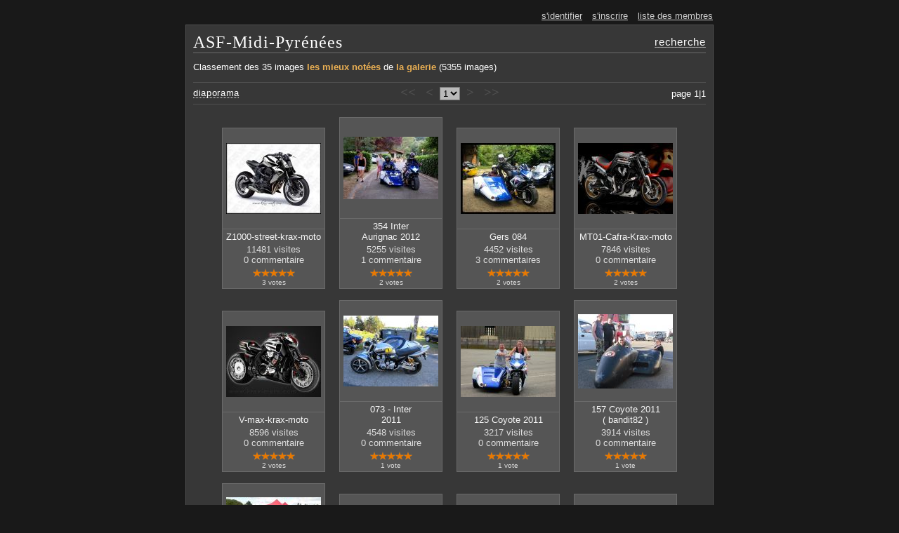

--- FILE ---
content_type: text/html; charset=ISO-8859-15
request_url: http://www.spilo.fr/asfmp/?votes=1
body_size: 3880
content:
<!-- GALERIE MODE NORMAL -->
<!DOCTYPE html PUBLIC "-//W3C//DTD XHTML 1.0 Strict//EN" "http://www.w3.org/TR/xhtml1/DTD/xhtml1-strict.dtd">

<html xmlns="http://www.w3.org/1999/xhtml" xml:lang="fr" lang="fr">


<head>

<title></title>

<meta http-equiv="Content-Type" content="text/html; charset=iso-8859-15" />

<link rel="stylesheet" type="text/css" media="screen" title="photograph" href="/asfmp/template/integrated/style/photograph/photograph.css" />


<script type="text/javascript" src="/asfmp/template/integrated/style/photograph/galerie_style.js"></script>
<script type="text/javascript" src="/asfmp/template/integrated/galerie.js"></script>
<script type="text/javascript" src="/asfmp/diaporama.js"></script>

</head>


<body id="igal_autonome">

	<div id="membres">
		<div id="membre_liens">
			<ul>
				<li><a rel="nofollow" href="/asfmp/?membres=login">s'identifier</a></li>
				<li><a rel="nofollow" href="/asfmp/?membres=inscription">s'inscrire</a></li>
				<li><a href="/asfmp/?membres=liste">liste des membres</a></li>
			</ul>
		</div>
		<div id="membre_connecte_nom">&nbsp;</div>
	</div>
<div id="igalerie">
	<div id="ensemble">

		<div style="display:none" id="lien_options"><a id="search_link" class="lien_js" href="javascript:montrer('recherche');">recherche</a></div>
		<div id="gal_titre"><h1><a accesskey="1" href="/asfmp/">ASF-Midi-Pyrénées</a></h1></div>
		<div id="barre_position">
			<div id="position"><span id="hvc_result">Classement des 35 images <a href="/asfmp/?votes=1">les mieux notées</a> de <a href="/asfmp/">la galerie</a><a id="retour" href="/asfmp/"></a> (5355 images)</span> 						</div>		

			<div style="display:none" id="recherche">
				<form action="/asfmp/" method="get">
					<div>
						<label for="search">
							<a title="Recherche avancée" href="/asfmp/?section=recherche">Recherche</a>&nbsp;:
							<input accesskey="4" name="search" id="search" class="text" type="text" />
						</label>
						<input type="submit" class="submit" value="OK" />
					</div>
				</form>
			</div>
		</div>


		<div class="barre_nav" id="barre_nav_haut">
			<div class="barre_nav_gauche"><a class="lien_js" href="javascript:diapoStart(35,1048,'votes=1','','',0);">diaporama</a></div>
			<div class="page_actuelle">page 1|1</div>

			<span class="premiere inactive">&lt;&lt;</span>
			<span class="precedente inactive">&lt;</span>
			<form action="/asfmp/index.php" method="get">
				<div>
					<select name="startnum" onchange="window.location.href='?votes=1' + this.options[this.selectedIndex].value;">
						<option value="" selected="selected">1</option>
					</select>
				</div>
			</form>
			<span class="suivante inactive">&gt;</span>
			<span class="derniere inactive">&gt;&gt;</span>
		</div>
		
		<div id="vignettes_alb">
			<ul id="vignettes">
				<li class="v_thumb"><span class="env1">
						<span class="env2">
							<a class="img_link img_infos" style="background:url(/asfmp/getimg.php?img=Moto/Z1000-street-krax-moto.jpg) no-repeat center" href="/asfmp/?img=1048&amp;votes=1">
								<img width="135" height="135" src="/asfmp/template/integrated/style/photograph/pixtrans.png" alt="Z1000-street-krax-moto" title="Z1000-street-krax-moto" />
							</a>
							<a class="text_link" href="/asfmp/?img=1048&amp;votes=1"><span class="vignette_nom">Z1000-street-krax-moto</span></a>							
							<span class="vignette_infos image_infos">
								
								
								
								<span class="image_hits">11481 visites</span>
								<span class="image_comments">0 commentaire</span>
								<span class="image_note is_hvcr"><span title="note moyenne: 5.0"><img alt="étoile pleine" src="/asfmp/template/integrated/style/photograph/star_full_mini.png" /><img alt="étoile pleine" src="/asfmp/template/integrated/style/photograph/star_full_mini.png" /><img alt="étoile pleine" src="/asfmp/template/integrated/style/photograph/star_full_mini.png" /><img alt="étoile pleine" src="/asfmp/template/integrated/style/photograph/star_full_mini.png" /><img alt="étoile pleine" src="/asfmp/template/integrated/style/photograph/star_full_mini.png" /></span><br />3 votes</span>
							</span>
						</span>
					</span></li><li class="v_thumb"><span class="env1">
						<span class="env2">
							<a class="img_link img_infos" style="background:url(/asfmp/getimg.php?img=Balade/Inter_Aurignac_2012/354_Inter_Aurignac_2012.jpg) no-repeat center" href="/asfmp/?img=3121&amp;votes=1">
								<img width="135" height="135" src="/asfmp/template/integrated/style/photograph/pixtrans.png" alt="354 Inter Aurignac 2012" title="354 Inter Aurignac 2012" />
							</a>
							<a class="text_link" href="/asfmp/?img=3121&amp;votes=1"><span class="vignette_nom">354 Inter<br />Aurignac 2012</span></a>							
							<span class="vignette_infos image_infos">
								
								
								
								<span class="image_hits">5255 visites</span>
								<span class="image_comments">1 commentaire</span>
								<span class="image_note is_hvcr"><span title="note moyenne: 5.0"><img alt="étoile pleine" src="/asfmp/template/integrated/style/photograph/star_full_mini.png" /><img alt="étoile pleine" src="/asfmp/template/integrated/style/photograph/star_full_mini.png" /><img alt="étoile pleine" src="/asfmp/template/integrated/style/photograph/star_full_mini.png" /><img alt="étoile pleine" src="/asfmp/template/integrated/style/photograph/star_full_mini.png" /><img alt="étoile pleine" src="/asfmp/template/integrated/style/photograph/star_full_mini.png" /></span><br />2 votes</span>
							</span>
						</span>
					</span></li><li class="v_thumb"><span class="env1">
						<span class="env2">
							<a class="img_link img_infos" style="background:url(/asfmp/getimg.php?img=Balade/Gers_Juin_2011/Gers_084.jpg) no-repeat center" href="/asfmp/?img=1725&amp;votes=1">
								<img width="135" height="135" src="/asfmp/template/integrated/style/photograph/pixtrans.png" alt="Gers 084" title="Gers 084" />
							</a>
							<a class="text_link" href="/asfmp/?img=1725&amp;votes=1"><span class="vignette_nom">Gers 084</span></a>							
							<span class="vignette_infos image_infos">
								
								
								
								<span class="image_hits">4452 visites</span>
								<span class="image_comments">3 commentaires</span>
								<span class="image_note is_hvcr"><span title="note moyenne: 5.0"><img alt="étoile pleine" src="/asfmp/template/integrated/style/photograph/star_full_mini.png" /><img alt="étoile pleine" src="/asfmp/template/integrated/style/photograph/star_full_mini.png" /><img alt="étoile pleine" src="/asfmp/template/integrated/style/photograph/star_full_mini.png" /><img alt="étoile pleine" src="/asfmp/template/integrated/style/photograph/star_full_mini.png" /><img alt="étoile pleine" src="/asfmp/template/integrated/style/photograph/star_full_mini.png" /></span><br />2 votes</span>
							</span>
						</span>
					</span></li><li class="v_thumb"><span class="env1">
						<span class="env2">
							<a class="img_link img_infos" style="background:url(/asfmp/getimg.php?img=Moto/MT01-Cafra-Krax-moto.jpg) no-repeat center" href="/asfmp/?img=1066&amp;votes=1">
								<img width="135" height="135" src="/asfmp/template/integrated/style/photograph/pixtrans.png" alt="MT01-Cafra-Krax-moto" title="MT01-Cafra-Krax-moto" />
							</a>
							<a class="text_link" href="/asfmp/?img=1066&amp;votes=1"><span class="vignette_nom">MT01-Cafra-Krax-moto</span></a>							
							<span class="vignette_infos image_infos">
								
								
								
								<span class="image_hits">7846 visites</span>
								<span class="image_comments">0 commentaire</span>
								<span class="image_note is_hvcr"><span title="note moyenne: 5.0"><img alt="étoile pleine" src="/asfmp/template/integrated/style/photograph/star_full_mini.png" /><img alt="étoile pleine" src="/asfmp/template/integrated/style/photograph/star_full_mini.png" /><img alt="étoile pleine" src="/asfmp/template/integrated/style/photograph/star_full_mini.png" /><img alt="étoile pleine" src="/asfmp/template/integrated/style/photograph/star_full_mini.png" /><img alt="étoile pleine" src="/asfmp/template/integrated/style/photograph/star_full_mini.png" /></span><br />2 votes</span>
							</span>
						</span>
					</span></li><li class="v_thumb"><span class="env1">
						<span class="env2">
							<a class="img_link img_infos" style="background:url(/asfmp/getimg.php?img=Moto/V-max-krax-moto.jpg) no-repeat center" href="/asfmp/?img=1068&amp;votes=1">
								<img width="135" height="135" src="/asfmp/template/integrated/style/photograph/pixtrans.png" alt="V-max-krax-moto" title="V-max-krax-moto" />
							</a>
							<a class="text_link" href="/asfmp/?img=1068&amp;votes=1"><span class="vignette_nom">V-max-krax-moto</span></a>							
							<span class="vignette_infos image_infos">
								
								
								
								<span class="image_hits">8596 visites</span>
								<span class="image_comments">0 commentaire</span>
								<span class="image_note is_hvcr"><span title="note moyenne: 5.0"><img alt="étoile pleine" src="/asfmp/template/integrated/style/photograph/star_full_mini.png" /><img alt="étoile pleine" src="/asfmp/template/integrated/style/photograph/star_full_mini.png" /><img alt="étoile pleine" src="/asfmp/template/integrated/style/photograph/star_full_mini.png" /><img alt="étoile pleine" src="/asfmp/template/integrated/style/photograph/star_full_mini.png" /><img alt="étoile pleine" src="/asfmp/template/integrated/style/photograph/star_full_mini.png" /></span><br />2 votes</span>
							</span>
						</span>
					</span></li><li class="v_thumb"><span class="env1">
						<span class="env2">
							<a class="img_link img_infos" style="background:url(/asfmp/getimg.php?img=Balade/Inter_ASF_2011/_073_-_Inter_2011.jpg) no-repeat center" href="/asfmp/?img=2160&amp;votes=1">
								<img width="135" height="135" src="/asfmp/template/integrated/style/photograph/pixtrans.png" alt=" 073 - Inter 2011" title=" 073 - Inter 2011" />
							</a>
							<a class="text_link" href="/asfmp/?img=2160&amp;votes=1"><span class="vignette_nom"> 073 - Inter<br />2011</span></a>							
							<span class="vignette_infos image_infos">
								
								
								
								<span class="image_hits">4548 visites</span>
								<span class="image_comments">0 commentaire</span>
								<span class="image_note is_hvcr"><span title="note moyenne: 5.0"><img alt="étoile pleine" src="/asfmp/template/integrated/style/photograph/star_full_mini.png" /><img alt="étoile pleine" src="/asfmp/template/integrated/style/photograph/star_full_mini.png" /><img alt="étoile pleine" src="/asfmp/template/integrated/style/photograph/star_full_mini.png" /><img alt="étoile pleine" src="/asfmp/template/integrated/style/photograph/star_full_mini.png" /><img alt="étoile pleine" src="/asfmp/template/integrated/style/photograph/star_full_mini.png" /></span><br />1 vote</span>
							</span>
						</span>
					</span></li><li class="v_thumb"><span class="env1">
						<span class="env2">
							<a class="img_link img_infos" style="background:url(/asfmp/getimg.php?img=Balade/Les_Coyotes_Nogaro_2011/125__Coyote_2011_.jpg) no-repeat center" href="/asfmp/?img=2011&amp;votes=1">
								<img width="135" height="135" src="/asfmp/template/integrated/style/photograph/pixtrans.png" alt="125  Coyote 2011 " title="125  Coyote 2011 " />
							</a>
							<a class="text_link" href="/asfmp/?img=2011&amp;votes=1"><span class="vignette_nom">125  Coyote 2011<br /></span></a>							
							<span class="vignette_infos image_infos">
								
								
								
								<span class="image_hits">3217 visites</span>
								<span class="image_comments">0 commentaire</span>
								<span class="image_note is_hvcr"><span title="note moyenne: 5.0"><img alt="étoile pleine" src="/asfmp/template/integrated/style/photograph/star_full_mini.png" /><img alt="étoile pleine" src="/asfmp/template/integrated/style/photograph/star_full_mini.png" /><img alt="étoile pleine" src="/asfmp/template/integrated/style/photograph/star_full_mini.png" /><img alt="étoile pleine" src="/asfmp/template/integrated/style/photograph/star_full_mini.png" /><img alt="étoile pleine" src="/asfmp/template/integrated/style/photograph/star_full_mini.png" /></span><br />1 vote</span>
							</span>
						</span>
					</span></li><li class="v_thumb"><span class="env1">
						<span class="env2">
							<a class="img_link img_infos" style="background:url(/asfmp/getimg.php?img=Balade/Les_Coyotes_Nogaro_2011/coyote7.jpg) no-repeat center" href="/asfmp/?img=2348&amp;votes=1">
								<img width="135" height="135" src="/asfmp/template/integrated/style/photograph/pixtrans.png" alt="157  Coyote 2011 ( bandit82 )" title="157  Coyote 2011 ( bandit82 )" />
							</a>
							<a class="text_link" href="/asfmp/?img=2348&amp;votes=1"><span class="vignette_nom">157  Coyote 2011<br />( bandit82 )</span></a>							
							<span class="vignette_infos image_infos">
								
								
								
								<span class="image_hits">3914 visites</span>
								<span class="image_comments">0 commentaire</span>
								<span class="image_note is_hvcr"><span title="note moyenne: 5.0"><img alt="étoile pleine" src="/asfmp/template/integrated/style/photograph/star_full_mini.png" /><img alt="étoile pleine" src="/asfmp/template/integrated/style/photograph/star_full_mini.png" /><img alt="étoile pleine" src="/asfmp/template/integrated/style/photograph/star_full_mini.png" /><img alt="étoile pleine" src="/asfmp/template/integrated/style/photograph/star_full_mini.png" /><img alt="étoile pleine" src="/asfmp/template/integrated/style/photograph/star_full_mini.png" /></span><br />1 vote</span>
							</span>
						</span>
					</span></li><li class="v_thumb"><span class="env1">
						<span class="env2">
							<a class="img_link img_infos" style="background:url(/asfmp/getimg.php?img=Balade/Les_Coyotes_Nogaro_2011/coyote5.jpg) no-repeat center" href="/asfmp/?img=2344&amp;votes=1">
								<img width="135" height="135" src="/asfmp/template/integrated/style/photograph/pixtrans.png" alt="158  Coyote 2011 ( bandit82 )" title="158  Coyote 2011 ( bandit82 )" />
							</a>
							<a class="text_link" href="/asfmp/?img=2344&amp;votes=1"><span class="vignette_nom">158  Coyote 2011<br />( bandit82 )</span></a>							
							<span class="vignette_infos image_infos">
								
								
								
								<span class="image_hits">3814 visites</span>
								<span class="image_comments">0 commentaire</span>
								<span class="image_note is_hvcr"><span title="note moyenne: 5.0"><img alt="étoile pleine" src="/asfmp/template/integrated/style/photograph/star_full_mini.png" /><img alt="étoile pleine" src="/asfmp/template/integrated/style/photograph/star_full_mini.png" /><img alt="étoile pleine" src="/asfmp/template/integrated/style/photograph/star_full_mini.png" /><img alt="étoile pleine" src="/asfmp/template/integrated/style/photograph/star_full_mini.png" /><img alt="étoile pleine" src="/asfmp/template/integrated/style/photograph/star_full_mini.png" /></span><br />1 vote</span>
							</span>
						</span>
					</span></li><li class="v_thumb"><span class="env1">
						<span class="env2">
							<a class="img_link img_infos" style="background:url(/asfmp/getimg.php?img=Balade/Ariege_Juin_2010/Ariege_Juin_2010_032.JPG) no-repeat center" href="/asfmp/?img=743&amp;votes=1">
								<img width="135" height="135" src="/asfmp/template/integrated/style/photograph/pixtrans.png" alt="Ariege 15" title="Ariege 15" />
							</a>
							<a class="text_link" href="/asfmp/?img=743&amp;votes=1"><span class="vignette_nom">Ariege 15</span></a>							
							<span class="vignette_infos image_infos">
								
								
								
								<span class="image_hits">3467 visites</span>
								<span class="image_comments">0 commentaire</span>
								<span class="image_note is_hvcr"><span title="note moyenne: 5.0"><img alt="étoile pleine" src="/asfmp/template/integrated/style/photograph/star_full_mini.png" /><img alt="étoile pleine" src="/asfmp/template/integrated/style/photograph/star_full_mini.png" /><img alt="étoile pleine" src="/asfmp/template/integrated/style/photograph/star_full_mini.png" /><img alt="étoile pleine" src="/asfmp/template/integrated/style/photograph/star_full_mini.png" /><img alt="étoile pleine" src="/asfmp/template/integrated/style/photograph/star_full_mini.png" /></span><br />1 vote</span>
							</span>
						</span>
					</span></li><li class="v_thumb"><span class="env1">
						<span class="env2">
							<a class="img_link img_infos" style="background:url(/asfmp/getimg.php?img=Balade/Championnat_du_monde_side_car_cross_castelnaud_de_levis/cross_011.jpg) no-repeat center" href="/asfmp/?img=1422&amp;votes=1">
								<img width="135" height="135" src="/asfmp/template/integrated/style/photograph/pixtrans.png" alt="cross 011" title="cross 011" />
							</a>
							<a class="text_link" href="/asfmp/?img=1422&amp;votes=1"><span class="vignette_nom">cross 011</span></a>							
							<span class="vignette_infos image_infos">
								
								
								
								<span class="image_hits">3420 visites</span>
								<span class="image_comments">0 commentaire</span>
								<span class="image_note is_hvcr"><span title="note moyenne: 5.0"><img alt="étoile pleine" src="/asfmp/template/integrated/style/photograph/star_full_mini.png" /><img alt="étoile pleine" src="/asfmp/template/integrated/style/photograph/star_full_mini.png" /><img alt="étoile pleine" src="/asfmp/template/integrated/style/photograph/star_full_mini.png" /><img alt="étoile pleine" src="/asfmp/template/integrated/style/photograph/star_full_mini.png" /><img alt="étoile pleine" src="/asfmp/template/integrated/style/photograph/star_full_mini.png" /></span><br />1 vote</span>
							</span>
						</span>
					</span></li><li class="v_thumb"><span class="env1">
						<span class="env2">
							<a class="img_link img_infos" style="background:url(/asfmp/getimg.php?img=Balade/Championnat_du_monde_side_car_cross_castelnaud_de_levis/cross_052.jpg) no-repeat center" href="/asfmp/?img=1382&amp;votes=1">
								<img width="135" height="135" src="/asfmp/template/integrated/style/photograph/pixtrans.png" alt="cross 052" title="cross 052" />
							</a>
							<a class="text_link" href="/asfmp/?img=1382&amp;votes=1"><span class="vignette_nom">cross 052</span></a>							
							<span class="vignette_infos image_infos">
								
								
								
								<span class="image_hits">3280 visites</span>
								<span class="image_comments">0 commentaire</span>
								<span class="image_note is_hvcr"><span title="note moyenne: 5.0"><img alt="étoile pleine" src="/asfmp/template/integrated/style/photograph/star_full_mini.png" /><img alt="étoile pleine" src="/asfmp/template/integrated/style/photograph/star_full_mini.png" /><img alt="étoile pleine" src="/asfmp/template/integrated/style/photograph/star_full_mini.png" /><img alt="étoile pleine" src="/asfmp/template/integrated/style/photograph/star_full_mini.png" /><img alt="étoile pleine" src="/asfmp/template/integrated/style/photograph/star_full_mini.png" /></span><br />1 vote</span>
							</span>
						</span>
					</span></li><li class="v_thumb"><span class="env1">
						<span class="env2">
							<a class="img_link img_infos" style="background:url(/asfmp/getimg.php?img=Balade/Championnat_du_monde_side_car_cross_castelnaud_de_levis/cross_068.jpg) no-repeat center" href="/asfmp/?img=1395&amp;votes=1">
								<img width="135" height="135" src="/asfmp/template/integrated/style/photograph/pixtrans.png" alt="cross 068" title="cross 068" />
							</a>
							<a class="text_link" href="/asfmp/?img=1395&amp;votes=1"><span class="vignette_nom">cross 068</span></a>							
							<span class="vignette_infos image_infos">
								
								
								
								<span class="image_hits">4862 visites</span>
								<span class="image_comments">2 commentaires</span>
								<span class="image_note is_hvcr"><span title="note moyenne: 5.0"><img alt="étoile pleine" src="/asfmp/template/integrated/style/photograph/star_full_mini.png" /><img alt="étoile pleine" src="/asfmp/template/integrated/style/photograph/star_full_mini.png" /><img alt="étoile pleine" src="/asfmp/template/integrated/style/photograph/star_full_mini.png" /><img alt="étoile pleine" src="/asfmp/template/integrated/style/photograph/star_full_mini.png" /><img alt="étoile pleine" src="/asfmp/template/integrated/style/photograph/star_full_mini.png" /></span><br />1 vote</span>
							</span>
						</span>
					</span></li><li class="v_thumb"><span class="env1">
						<span class="env2">
							<a class="img_link img_infos" style="background:url(/asfmp/getimg.php?img=Side/Side_en_France/2.jpg) no-repeat center" href="/asfmp/?img=1176&amp;votes=1">
								<img width="135" height="135" src="/asfmp/template/integrated/style/photograph/pixtrans.png" alt="F 002" title="F 002" />
							</a>
							<a class="text_link" href="/asfmp/?img=1176&amp;votes=1"><span class="vignette_nom">F 002</span></a>							
							<span class="vignette_infos image_infos">
								
								
								
								<span class="image_hits">5023 visites</span>
								<span class="image_comments">0 commentaire</span>
								<span class="image_note is_hvcr"><span title="note moyenne: 5.0"><img alt="étoile pleine" src="/asfmp/template/integrated/style/photograph/star_full_mini.png" /><img alt="étoile pleine" src="/asfmp/template/integrated/style/photograph/star_full_mini.png" /><img alt="étoile pleine" src="/asfmp/template/integrated/style/photograph/star_full_mini.png" /><img alt="étoile pleine" src="/asfmp/template/integrated/style/photograph/star_full_mini.png" /><img alt="étoile pleine" src="/asfmp/template/integrated/style/photograph/star_full_mini.png" /></span><br />1 vote</span>
							</span>
						</span>
					</span></li><li class="v_thumb"><span class="env1">
						<span class="env2">
							<a class="img_link img_infos" style="background:url(/asfmp/getimg.php?img=Moto/390125677_5rmjS-X2.jpg) no-repeat center" href="/asfmp/?img=978&amp;votes=1">
								<img width="135" height="135" src="/asfmp/template/integrated/style/photograph/pixtrans.png" alt="moto 015" title="moto 015" />
							</a>
							<a class="text_link" href="/asfmp/?img=978&amp;votes=1"><span class="vignette_nom">moto 015</span></a>							
							<span class="vignette_infos image_infos">
								
								
								
								<span class="image_hits">5001 visites</span>
								<span class="image_comments">0 commentaire</span>
								<span class="image_note is_hvcr"><span title="note moyenne: 5.0"><img alt="étoile pleine" src="/asfmp/template/integrated/style/photograph/star_full_mini.png" /><img alt="étoile pleine" src="/asfmp/template/integrated/style/photograph/star_full_mini.png" /><img alt="étoile pleine" src="/asfmp/template/integrated/style/photograph/star_full_mini.png" /><img alt="étoile pleine" src="/asfmp/template/integrated/style/photograph/star_full_mini.png" /><img alt="étoile pleine" src="/asfmp/template/integrated/style/photograph/star_full_mini.png" /></span><br />1 vote</span>
							</span>
						</span>
					</span></li><li class="v_thumb"><span class="env1">
						<span class="env2">
							<a class="img_link img_infos" style="background:url(/asfmp/getimg.php?img=Moto/moto_092.jpg) no-repeat center" href="/asfmp/?img=3386&amp;votes=1">
								<img width="135" height="135" src="/asfmp/template/integrated/style/photograph/pixtrans.png" alt="moto 092" title="moto 092" />
							</a>
							<a class="text_link" href="/asfmp/?img=3386&amp;votes=1"><span class="vignette_nom">moto 092</span></a>							
							<span class="vignette_infos image_infos">
								
								
								
								<span class="image_hits">3389 visites</span>
								<span class="image_comments">0 commentaire</span>
								<span class="image_note is_hvcr"><span title="note moyenne: 5.0"><img alt="étoile pleine" src="/asfmp/template/integrated/style/photograph/star_full_mini.png" /><img alt="étoile pleine" src="/asfmp/template/integrated/style/photograph/star_full_mini.png" /><img alt="étoile pleine" src="/asfmp/template/integrated/style/photograph/star_full_mini.png" /><img alt="étoile pleine" src="/asfmp/template/integrated/style/photograph/star_full_mini.png" /><img alt="étoile pleine" src="/asfmp/template/integrated/style/photograph/star_full_mini.png" /></span><br />1 vote</span>
							</span>
						</span>
					</span></li><li class="v_thumb"><span class="env1">
						<span class="env2">
							<a class="img_link img_infos" style="background:url(/asfmp/getimg.php?img=Moto/moto_101.jpg) no-repeat center" href="/asfmp/?img=3374&amp;votes=1">
								<img width="135" height="135" src="/asfmp/template/integrated/style/photograph/pixtrans.png" alt="moto 101" title="moto 101" />
							</a>
							<a class="text_link" href="/asfmp/?img=3374&amp;votes=1"><span class="vignette_nom">moto 101</span></a>							
							<span class="vignette_infos image_infos">
								
								
								
								<span class="image_hits">3902 visites</span>
								<span class="image_comments">0 commentaire</span>
								<span class="image_note is_hvcr"><span title="note moyenne: 5.0"><img alt="étoile pleine" src="/asfmp/template/integrated/style/photograph/star_full_mini.png" /><img alt="étoile pleine" src="/asfmp/template/integrated/style/photograph/star_full_mini.png" /><img alt="étoile pleine" src="/asfmp/template/integrated/style/photograph/star_full_mini.png" /><img alt="étoile pleine" src="/asfmp/template/integrated/style/photograph/star_full_mini.png" /><img alt="étoile pleine" src="/asfmp/template/integrated/style/photograph/star_full_mini.png" /></span><br />1 vote</span>
							</span>
						</span>
					</span></li><li class="v_thumb"><span class="env1">
						<span class="env2">
							<a class="img_link img_infos" style="background:url(/asfmp/getimg.php?img=Balade/Inter_Quinsac_2010/Inter_Quinsac_2010_006.JPG) no-repeat center" href="/asfmp/?img=830&amp;votes=1">
								<img width="135" height="135" src="/asfmp/template/integrated/style/photograph/pixtrans.png" alt="Quinsac 04" title="Quinsac 04" />
							</a>
							<a class="text_link" href="/asfmp/?img=830&amp;votes=1"><span class="vignette_nom">Quinsac 04</span></a>							
							<span class="vignette_infos image_infos">
								
								
								
								<span class="image_hits">4209 visites</span>
								<span class="image_comments">0 commentaire</span>
								<span class="image_note is_hvcr"><span title="note moyenne: 5.0"><img alt="étoile pleine" src="/asfmp/template/integrated/style/photograph/star_full_mini.png" /><img alt="étoile pleine" src="/asfmp/template/integrated/style/photograph/star_full_mini.png" /><img alt="étoile pleine" src="/asfmp/template/integrated/style/photograph/star_full_mini.png" /><img alt="étoile pleine" src="/asfmp/template/integrated/style/photograph/star_full_mini.png" /><img alt="étoile pleine" src="/asfmp/template/integrated/style/photograph/star_full_mini.png" /></span><br />1 vote</span>
							</span>
						</span>
					</span></li><li class="v_thumb"><span class="env1">
						<span class="env2">
							<a class="img_link img_infos" style="background:url(/asfmp/getimg.php?img=Moto/Rocket3_krax_moto.jpg) no-repeat center" href="/asfmp/?img=1061&amp;votes=1">
								<img width="135" height="135" src="/asfmp/template/integrated/style/photograph/pixtrans.png" alt="Rocket3 krax moto" title="Rocket3 krax moto" />
							</a>
							<a class="text_link" href="/asfmp/?img=1061&amp;votes=1"><span class="vignette_nom">Rocket3 krax<br />moto</span></a>							
							<span class="vignette_infos image_infos">
								
								
								
								<span class="image_hits">6673 visites</span>
								<span class="image_comments">0 commentaire</span>
								<span class="image_note is_hvcr"><span title="note moyenne: 5.0"><img alt="étoile pleine" src="/asfmp/template/integrated/style/photograph/star_full_mini.png" /><img alt="étoile pleine" src="/asfmp/template/integrated/style/photograph/star_full_mini.png" /><img alt="étoile pleine" src="/asfmp/template/integrated/style/photograph/star_full_mini.png" /><img alt="étoile pleine" src="/asfmp/template/integrated/style/photograph/star_full_mini.png" /><img alt="étoile pleine" src="/asfmp/template/integrated/style/photograph/star_full_mini.png" /></span><br />1 vote</span>
							</span>
						</span>
					</span></li><li class="v_thumb"><span class="env1">
						<span class="env2">
							<a class="img_link img_infos" style="background:url(/asfmp/getimg.php?img=Side/Train_avant/327.jpg) no-repeat center" href="/asfmp/?img=455&amp;votes=1">
								<img width="135" height="135" src="/asfmp/template/integrated/style/photograph/pixtrans.png" alt="T 327" title="T 327" />
							</a>
							<a class="text_link" href="/asfmp/?img=455&amp;votes=1"><span class="vignette_nom">T 327</span></a>							
							<span class="vignette_infos image_infos">
								
								
								
								<span class="image_hits">6420 visites</span>
								<span class="image_comments">1 commentaire</span>
								<span class="image_note is_hvcr"><span title="note moyenne: 5.0"><img alt="étoile pleine" src="/asfmp/template/integrated/style/photograph/star_full_mini.png" /><img alt="étoile pleine" src="/asfmp/template/integrated/style/photograph/star_full_mini.png" /><img alt="étoile pleine" src="/asfmp/template/integrated/style/photograph/star_full_mini.png" /><img alt="étoile pleine" src="/asfmp/template/integrated/style/photograph/star_full_mini.png" /><img alt="étoile pleine" src="/asfmp/template/integrated/style/photograph/star_full_mini.png" /></span><br />1 vote</span>
							</span>
						</span>
					</span></li><li class="v_thumb"><span class="env1">
						<span class="env2">
							<a class="img_link img_infos" style="background:url(/asfmp/getimg.php?img=Moto/V-max-2009-krax-moto.jpg) no-repeat center" href="/asfmp/?img=1038&amp;votes=1">
								<img width="135" height="135" src="/asfmp/template/integrated/style/photograph/pixtrans.png" alt="V-max-2009-krax-moto" title="V-max-2009-krax-moto" />
							</a>
							<a class="text_link" href="/asfmp/?img=1038&amp;votes=1"><span class="vignette_nom">V-max-2009-krax-moto</span></a>							
							<span class="vignette_infos image_infos">
								
								
								
								<span class="image_hits">7360 visites</span>
								<span class="image_comments">0 commentaire</span>
								<span class="image_note is_hvcr"><span title="note moyenne: 5.0"><img alt="étoile pleine" src="/asfmp/template/integrated/style/photograph/star_full_mini.png" /><img alt="étoile pleine" src="/asfmp/template/integrated/style/photograph/star_full_mini.png" /><img alt="étoile pleine" src="/asfmp/template/integrated/style/photograph/star_full_mini.png" /><img alt="étoile pleine" src="/asfmp/template/integrated/style/photograph/star_full_mini.png" /><img alt="étoile pleine" src="/asfmp/template/integrated/style/photograph/star_full_mini.png" /></span><br />1 vote</span>
							</span>
						</span>
					</span></li><li class="v_thumb"><span class="env1">
						<span class="env2">
							<a class="img_link img_infos" style="background:url(/asfmp/getimg.php?img=Moto/Versys_Krax_Moto.jpg) no-repeat center" href="/asfmp/?img=1054&amp;votes=1">
								<img width="135" height="135" src="/asfmp/template/integrated/style/photograph/pixtrans.png" alt="Versys Krax Moto" title="Versys Krax Moto" />
							</a>
							<a class="text_link" href="/asfmp/?img=1054&amp;votes=1"><span class="vignette_nom">Versys Krax Moto</span></a>							
							<span class="vignette_infos image_infos">
								
								
								
								<span class="image_hits">6593 visites</span>
								<span class="image_comments">0 commentaire</span>
								<span class="image_note is_hvcr"><span title="note moyenne: 5.0"><img alt="étoile pleine" src="/asfmp/template/integrated/style/photograph/star_full_mini.png" /><img alt="étoile pleine" src="/asfmp/template/integrated/style/photograph/star_full_mini.png" /><img alt="étoile pleine" src="/asfmp/template/integrated/style/photograph/star_full_mini.png" /><img alt="étoile pleine" src="/asfmp/template/integrated/style/photograph/star_full_mini.png" /><img alt="étoile pleine" src="/asfmp/template/integrated/style/photograph/star_full_mini.png" /></span><br />1 vote</span>
							</span>
						</span>
					</span></li><li class="v_thumb"><span class="env1">
						<span class="env2">
							<a class="img_link img_infos" style="background:url(/asfmp/getimg.php?img=Moto/WR-krax-moto.jpg) no-repeat center" href="/asfmp/?img=1045&amp;votes=1">
								<img width="135" height="135" src="/asfmp/template/integrated/style/photograph/pixtrans.png" alt="WR-krax-moto" title="WR-krax-moto" />
							</a>
							<a class="text_link" href="/asfmp/?img=1045&amp;votes=1"><span class="vignette_nom">WR-krax-moto</span></a>							
							<span class="vignette_infos image_infos">
								
								
								
								<span class="image_hits">6014 visites</span>
								<span class="image_comments">0 commentaire</span>
								<span class="image_note is_hvcr"><span title="note moyenne: 5.0"><img alt="étoile pleine" src="/asfmp/template/integrated/style/photograph/star_full_mini.png" /><img alt="étoile pleine" src="/asfmp/template/integrated/style/photograph/star_full_mini.png" /><img alt="étoile pleine" src="/asfmp/template/integrated/style/photograph/star_full_mini.png" /><img alt="étoile pleine" src="/asfmp/template/integrated/style/photograph/star_full_mini.png" /><img alt="étoile pleine" src="/asfmp/template/integrated/style/photograph/star_full_mini.png" /></span><br />1 vote</span>
							</span>
						</span>
					</span></li><li class="v_thumb"><span class="env1">
						<span class="env2">
							<a class="img_link img_infos" style="background:url(/asfmp/getimg.php?img=Moto/DukeIV-krax-moto.jpg) no-repeat center" href="/asfmp/?img=1055&amp;votes=1">
								<img width="135" height="135" src="/asfmp/template/integrated/style/photograph/pixtrans.png" alt="DukeIV-krax-moto" title="DukeIV-krax-moto" />
							</a>
							<a class="text_link" href="/asfmp/?img=1055&amp;votes=1"><span class="vignette_nom">DukeIV-krax-moto</span></a>							
							<span class="vignette_infos image_infos">
								
								
								
								<span class="image_hits">5519 visites</span>
								<span class="image_comments">0 commentaire</span>
								<span class="image_note is_hvcr"><span title="note moyenne: 4.5"><img alt="étoile pleine" src="/asfmp/template/integrated/style/photograph/star_full_mini.png" /><img alt="étoile pleine" src="/asfmp/template/integrated/style/photograph/star_full_mini.png" /><img alt="étoile pleine" src="/asfmp/template/integrated/style/photograph/star_full_mini.png" /><img alt="étoile pleine" src="/asfmp/template/integrated/style/photograph/star_full_mini.png" /><img alt="étoile demi pleine" src="/asfmp/template/integrated/style/photograph/star_demi_mini.png" /></span><br />2 votes</span>
							</span>
						</span>
					</span></li><li class="v_thumb"><span class="env1">
						<span class="env2">
							<a class="img_link img_infos" style="background:url(/asfmp/getimg.php?img=Moto/moto_125.jpg) no-repeat center" href="/asfmp/?img=3509&amp;votes=1">
								<img width="135" height="135" src="/asfmp/template/integrated/style/photograph/pixtrans.png" alt="moto 125" title="moto 125" />
							</a>
							<a class="text_link" href="/asfmp/?img=3509&amp;votes=1"><span class="vignette_nom">moto 125</span></a>							
							<span class="vignette_infos image_infos">
								
								
								
								<span class="image_hits">11117 visites</span>
								<span class="image_comments">0 commentaire</span>
								<span class="image_note is_hvcr"><span title="note moyenne: 4.4"><img alt="étoile pleine" src="/asfmp/template/integrated/style/photograph/star_full_mini.png" /><img alt="étoile pleine" src="/asfmp/template/integrated/style/photograph/star_full_mini.png" /><img alt="étoile pleine" src="/asfmp/template/integrated/style/photograph/star_full_mini.png" /><img alt="étoile pleine" src="/asfmp/template/integrated/style/photograph/star_full_mini.png" /><img alt="étoile demi pleine" src="/asfmp/template/integrated/style/photograph/star_demi_mini.png" /></span><br />7 votes</span>
							</span>
						</span>
					</span></li><li class="v_thumb"><span class="env1">
						<span class="env2">
							<a class="img_link img_infos" style="background:url(/asfmp/getimg.php?img=Moto/Krax-1000-Sport.jpg) no-repeat center" href="/asfmp/?img=1034&amp;votes=1">
								<img width="135" height="135" src="/asfmp/template/integrated/style/photograph/pixtrans.png" alt="Krax-1000-Sport" title="Krax-1000-Sport" />
							</a>
							<a class="text_link" href="/asfmp/?img=1034&amp;votes=1"><span class="vignette_nom">Krax-1000-Sport</span></a>							
							<span class="vignette_infos image_infos">
								
								
								
								<span class="image_hits">5363 visites</span>
								<span class="image_comments">0 commentaire</span>
								<span class="image_note is_hvcr"><span title="note moyenne: 4.0"><img alt="étoile pleine" src="/asfmp/template/integrated/style/photograph/star_full_mini.png" /><img alt="étoile pleine" src="/asfmp/template/integrated/style/photograph/star_full_mini.png" /><img alt="étoile pleine" src="/asfmp/template/integrated/style/photograph/star_full_mini.png" /><img alt="étoile pleine" src="/asfmp/template/integrated/style/photograph/star_full_mini.png" /><img alt="étoile vide" src="/asfmp/template/integrated/style/photograph/star_empty_mini.png" /></span><br />1 vote</span>
							</span>
						</span>
					</span></li><li class="v_thumb"><span class="env1">
						<span class="env2">
							<a class="img_link img_infos" style="background:url(/asfmp/getimg.php?img=Moto/Krax-Busa.jpg) no-repeat center" href="/asfmp/?img=1037&amp;votes=1">
								<img width="135" height="135" src="/asfmp/template/integrated/style/photograph/pixtrans.png" alt="Krax-Busa" title="Krax-Busa" />
							</a>
							<a class="text_link" href="/asfmp/?img=1037&amp;votes=1"><span class="vignette_nom">Krax-Busa</span></a>							
							<span class="vignette_infos image_infos">
								
								
								
								<span class="image_hits">14202 visites</span>
								<span class="image_comments">0 commentaire</span>
								<span class="image_note is_hvcr"><span title="note moyenne: 4.0"><img alt="étoile pleine" src="/asfmp/template/integrated/style/photograph/star_full_mini.png" /><img alt="étoile pleine" src="/asfmp/template/integrated/style/photograph/star_full_mini.png" /><img alt="étoile pleine" src="/asfmp/template/integrated/style/photograph/star_full_mini.png" /><img alt="étoile pleine" src="/asfmp/template/integrated/style/photograph/star_full_mini.png" /><img alt="étoile vide" src="/asfmp/template/integrated/style/photograph/star_empty_mini.png" /></span><br />1 vote</span>
							</span>
						</span>
					</span></li><li class="v_thumb"><span class="env1">
						<span class="env2">
							<a class="img_link img_infos" style="background:url(/asfmp/getimg.php?img=Moto/moto_58.jpg) no-repeat center" href="/asfmp/?img=32&amp;votes=1">
								<img width="135" height="135" src="/asfmp/template/integrated/style/photograph/pixtrans.png" alt="moto 058" title="moto 058" />
							</a>
							<a class="text_link" href="/asfmp/?img=32&amp;votes=1"><span class="vignette_nom">moto 058</span></a>							
							<span class="vignette_infos image_infos">
								
								
								
								<span class="image_hits">5019 visites</span>
								<span class="image_comments">0 commentaire</span>
								<span class="image_note is_hvcr"><span title="note moyenne: 4.0"><img alt="étoile pleine" src="/asfmp/template/integrated/style/photograph/star_full_mini.png" /><img alt="étoile pleine" src="/asfmp/template/integrated/style/photograph/star_full_mini.png" /><img alt="étoile pleine" src="/asfmp/template/integrated/style/photograph/star_full_mini.png" /><img alt="étoile pleine" src="/asfmp/template/integrated/style/photograph/star_full_mini.png" /><img alt="étoile vide" src="/asfmp/template/integrated/style/photograph/star_empty_mini.png" /></span><br />1 vote</span>
							</span>
						</span>
					</span></li><li class="v_thumb"><span class="env1">
						<span class="env2">
							<a class="img_link img_infos" style="background:url(/asfmp/getimg.php?img=Moto/moto_132.jpg) no-repeat center" href="/asfmp/?img=3516&amp;votes=1">
								<img width="135" height="135" src="/asfmp/template/integrated/style/photograph/pixtrans.png" alt="moto 132" title="moto 132" />
							</a>
							<a class="text_link" href="/asfmp/?img=3516&amp;votes=1"><span class="vignette_nom">moto 132</span></a>							
							<span class="vignette_infos image_infos">
								
								
								
								<span class="image_hits">3399 visites</span>
								<span class="image_comments">0 commentaire</span>
								<span class="image_note is_hvcr"><span title="note moyenne: 4.0"><img alt="étoile pleine" src="/asfmp/template/integrated/style/photograph/star_full_mini.png" /><img alt="étoile pleine" src="/asfmp/template/integrated/style/photograph/star_full_mini.png" /><img alt="étoile pleine" src="/asfmp/template/integrated/style/photograph/star_full_mini.png" /><img alt="étoile pleine" src="/asfmp/template/integrated/style/photograph/star_full_mini.png" /><img alt="étoile vide" src="/asfmp/template/integrated/style/photograph/star_empty_mini.png" /></span><br />1 vote</span>
							</span>
						</span>
					</span></li><li class="v_thumb"><span class="env1">
						<span class="env2">
							<a class="img_link img_infos" style="background:url(/asfmp/getimg.php?img=Moto/Street-675-krax-moto.jpg) no-repeat center" href="/asfmp/?img=1043&amp;votes=1">
								<img width="135" height="135" src="/asfmp/template/integrated/style/photograph/pixtrans.png" alt="Street-675-krax-moto" title="Street-675-krax-moto" />
							</a>
							<a class="text_link" href="/asfmp/?img=1043&amp;votes=1"><span class="vignette_nom">Street-675-krax-moto</span></a>							
							<span class="vignette_infos image_infos">
								
								
								
								<span class="image_hits">6908 visites</span>
								<span class="image_comments">0 commentaire</span>
								<span class="image_note is_hvcr"><span title="note moyenne: 4.0"><img alt="étoile pleine" src="/asfmp/template/integrated/style/photograph/star_full_mini.png" /><img alt="étoile pleine" src="/asfmp/template/integrated/style/photograph/star_full_mini.png" /><img alt="étoile pleine" src="/asfmp/template/integrated/style/photograph/star_full_mini.png" /><img alt="étoile pleine" src="/asfmp/template/integrated/style/photograph/star_full_mini.png" /><img alt="étoile vide" src="/asfmp/template/integrated/style/photograph/star_empty_mini.png" /></span><br />1 vote</span>
							</span>
						</span>
					</span></li><li class="v_thumb"><span class="env1">
						<span class="env2">
							<a class="img_link img_infos" style="background:url(/asfmp/getimg.php?img=Moto/V-max-krax-moto2.jpg) no-repeat center" href="/asfmp/?img=1039&amp;votes=1">
								<img width="135" height="135" src="/asfmp/template/integrated/style/photograph/pixtrans.png" alt="V-max-krax-moto2" title="V-max-krax-moto2" />
							</a>
							<a class="text_link" href="/asfmp/?img=1039&amp;votes=1"><span class="vignette_nom">V-max-krax-moto2</span></a>							
							<span class="vignette_infos image_infos">
								
								
								
								<span class="image_hits">7264 visites</span>
								<span class="image_comments">0 commentaire</span>
								<span class="image_note is_hvcr"><span title="note moyenne: 4.0"><img alt="étoile pleine" src="/asfmp/template/integrated/style/photograph/star_full_mini.png" /><img alt="étoile pleine" src="/asfmp/template/integrated/style/photograph/star_full_mini.png" /><img alt="étoile pleine" src="/asfmp/template/integrated/style/photograph/star_full_mini.png" /><img alt="étoile pleine" src="/asfmp/template/integrated/style/photograph/star_full_mini.png" /><img alt="étoile vide" src="/asfmp/template/integrated/style/photograph/star_empty_mini.png" /></span><br />1 vote</span>
							</span>
						</span>
					</span></li><li class="v_thumb"><span class="env1">
						<span class="env2">
							<a class="img_link img_infos" style="background:url(/asfmp/getimg.php?img=Moto/Bking-turbo-krax-moto.jpg) no-repeat center" href="/asfmp/?img=1052&amp;votes=1">
								<img width="135" height="135" src="/asfmp/template/integrated/style/photograph/pixtrans.png" alt="Bking-turbo-krax-moto" title="Bking-turbo-krax-moto" />
							</a>
							<a class="text_link" href="/asfmp/?img=1052&amp;votes=1"><span class="vignette_nom">Bking-turbo-krax-moto</span></a>							
							<span class="vignette_infos image_infos">
								
								
								
								<span class="image_hits">9227 visites</span>
								<span class="image_comments">0 commentaire</span>
								<span class="image_note is_hvcr"><span title="note moyenne: 3.7"><img alt="étoile pleine" src="/asfmp/template/integrated/style/photograph/star_full_mini.png" /><img alt="étoile pleine" src="/asfmp/template/integrated/style/photograph/star_full_mini.png" /><img alt="étoile pleine" src="/asfmp/template/integrated/style/photograph/star_full_mini.png" /><img alt="étoile demi pleine" src="/asfmp/template/integrated/style/photograph/star_demi_mini.png" /><img alt="étoile vide" src="/asfmp/template/integrated/style/photograph/star_empty_mini.png" /></span><br />3 votes</span>
							</span>
						</span>
					</span></li><li class="v_thumb"><span class="env1">
						<span class="env2">
							<a class="img_link img_infos" style="background:url(/asfmp/getimg.php?img=Moto/2.4.jpg) no-repeat center" href="/asfmp/?img=1156&amp;votes=1">
								<img width="135" height="135" src="/asfmp/template/integrated/style/photograph/pixtrans.png" alt="benelli 6 cylindres" title="benelli 6 cylindres" />
							</a>
							<a class="text_link" href="/asfmp/?img=1156&amp;votes=1"><span class="vignette_nom">benelli 6<br />cylindres</span></a>							
							<span class="vignette_infos image_infos">
								
								
								
								<span class="image_hits">8182 visites</span>
								<span class="image_comments">0 commentaire</span>
								<span class="image_note is_hvcr"><span title="note moyenne: 2.0"><img alt="étoile pleine" src="/asfmp/template/integrated/style/photograph/star_full_mini.png" /><img alt="étoile pleine" src="/asfmp/template/integrated/style/photograph/star_full_mini.png" /><img alt="étoile vide" src="/asfmp/template/integrated/style/photograph/star_empty_mini.png" /><img alt="étoile vide" src="/asfmp/template/integrated/style/photograph/star_empty_mini.png" /><img alt="étoile vide" src="/asfmp/template/integrated/style/photograph/star_empty_mini.png" /></span><br />1 vote</span>
							</span>
						</span>
					</span></li><li class="v_thumb"><span class="env1">
						<span class="env2">
							<a class="img_link img_infos" style="background:url(/asfmp/getimg.php?img=Moto/BKing-Krax-moto.jpg) no-repeat center" href="/asfmp/?img=1063&amp;votes=1">
								<img width="135" height="135" src="/asfmp/template/integrated/style/photograph/pixtrans.png" alt="BKing-Krax-moto" title="BKing-Krax-moto" />
							</a>
							<a class="text_link" href="/asfmp/?img=1063&amp;votes=1"><span class="vignette_nom">BKing-Krax-moto</span></a>							
							<span class="vignette_infos image_infos">
								
								
								
								<span class="image_hits">7135 visites</span>
								<span class="image_comments">0 commentaire</span>
								<span class="image_note is_hvcr"><span title="note moyenne: 1.0"><img alt="étoile pleine" src="/asfmp/template/integrated/style/photograph/star_full_mini.png" /><img alt="étoile vide" src="/asfmp/template/integrated/style/photograph/star_empty_mini.png" /><img alt="étoile vide" src="/asfmp/template/integrated/style/photograph/star_empty_mini.png" /><img alt="étoile vide" src="/asfmp/template/integrated/style/photograph/star_empty_mini.png" /><img alt="étoile vide" src="/asfmp/template/integrated/style/photograph/star_empty_mini.png" /></span><br />1 vote</span>
							</span>
						</span>
					</span></li><li class="v_thumb"><span class="env1">
						<span class="env2">
							<a class="img_link img_infos" style="background:url(/asfmp/getimg.php?img=Moto/390095170_UTcb6-X2.jpg) no-repeat center" href="/asfmp/?img=986&amp;votes=1">
								<img width="135" height="135" src="/asfmp/template/integrated/style/photograph/pixtrans.png" alt="moto 020" title="moto 020" />
							</a>
							<a class="text_link" href="/asfmp/?img=986&amp;votes=1"><span class="vignette_nom">moto 020</span></a>							
							<span class="vignette_infos image_infos">
								
								
								
								<span class="image_hits">5131 visites</span>
								<span class="image_comments">0 commentaire</span>
								<span class="image_note is_hvcr"><span title="note moyenne: 1.0"><img alt="étoile pleine" src="/asfmp/template/integrated/style/photograph/star_full_mini.png" /><img alt="étoile vide" src="/asfmp/template/integrated/style/photograph/star_empty_mini.png" /><img alt="étoile vide" src="/asfmp/template/integrated/style/photograph/star_empty_mini.png" /><img alt="étoile vide" src="/asfmp/template/integrated/style/photograph/star_empty_mini.png" /><img alt="étoile vide" src="/asfmp/template/integrated/style/photograph/star_empty_mini.png" /></span><br />1 vote</span>
							</span>
						</span>
					</span></li>
			</ul>
		</div>
	</div>
	<div id="pied"><p>Copyright © 2010 SPILO</p></div>	
</div>

<script type="text/javascript">
//<![CDATA[
var style_dir = "/asfmp/template/integrated/style/photograph";
var galerie_path = "/asfmp";
var galerie_file = "";

// On cache les boutons submit des listes déroulantes auto.
var inputs = document.getElementsByTagName('input');
for (var i = 0; i < inputs.length; i++) {
	if (inputs[i].className.search(/js_auto/) != -1) {
		inputs[i].style.display = 'none';
	}
}

// Parties repliables.
var lien_options = document.getElementById('lien_options');
if (lien_options) { lien_options.style.display = ''; }
var div_partjs = document.getElementsByTagName('div');
initDisplay();
for (var i = 0; i < div_partjs.length; i++) {
	var cl = div_partjs[i].className;
	if (cl && cl.search(/partjs/gi) != -1) {
		div_partjs[i].getElementsByTagName('a')[0].onclick = function() {
				if (this.id == 'ldp_perso') { cacher_montrer('perso', this); }
				if (this.id == 'ldp_stats') { cacher_montrer('stats', this); }
				if (this.id == 'ldp_exif') { cacher_montrer('exif', this); }
				if (this.id == 'ldp_iptc') { cacher_montrer('iptc', this); }
			};
	}
}
var comments = document.getElementById('ldp_comments');
if (comments) {
	comments.onclick = function() { cacher_montrer('comments', this); };
}
//]]>
</script>
</body>


</html>


--- FILE ---
content_type: text/css
request_url: http://www.spilo.fr/asfmp/template/integrated/style/photograph/photograph.css
body_size: 6619
content:
/*
 *
 * ----- photograph.css --------------------------
 *
*/

/*
 *	SOMMAIRE
 *	---------------------------------------------
 *	- General
 *
 *	- Options et moteur de recherche
 *	- Résultats de recherche
 *
 *	- Barres de navigation entre les pages
 *
 *	- Vignettes
 *	- Vignettes : catégories
 *	- Vignettes : albums
 *
 *	- Image
 *	- Image : statistiques
 *	- Image : metadonnées
 *	- Image : votes
 *	- Image : commentaires
 *
  *	- Section : mot de passe
 *	- Section : recherche avancée
 *
 *	- Diaporama
 *	- RSS
 *	- Tags
 *	- Page des commentaires
 *
 *	- Membres : barre de liens.
 *	- Membres : liste.
 *	- Membres : oubli.
 *	- Membres : inscription.
 *	- Membres : identification.
 *	- Membres : profil.
 *	- Membres : upload.
 *
 *	- Divers
*/


/* General.
   ---------------------------------------- */

html,table {
	font-size: 100%;
}
p,div,form,ul {
	margin: 0;
	padding: 0;
	list-style: none;
}
option[selected="selected"] {
	font-weight: bold;
}
img {
	border: 0;
}
textarea,select,input.text {
	background: #bababa;
	color: black;
	border: 1px solid #777777;
}
select:hover, textarea:focus, input.text:focus {
	background: #eaeaea;
}
input.text {
	padding-left: 2px;
}
.submit {
	border: 1px solid #505050;
	background: #bababa;
}
.submit:hover {
	color: white;
	background: #BE8936;
}
fieldset {
	border: 1px solid #505050;
	padding-right: 15px;
	padding-left: 15px;
	padding-bottom: 10px;
}
fieldset .fielditems {
	margin: 10px 0 0 0;
}
legend {
	color: #F5F5F5;
	font-style: italic;
}
h3 {
	margin: 15px 15px 0 0;
	font-size: 1.5em;
	letter-spacing: .02em;
	font-weight: normal;
	color: #dedede;
}

/* Mode autonome: centrage et largeur fixe */
body#igal_autonome {
	text-align: center;
	background: #191919;
	color: white;
	margin: 15px 0;
	font-size: .8em;
	font-family: Verdana, Arial, Helvetica, sans-serif;
}
body#igal_autonome #igalerie {
	width: 750px;
	margin: auto;
	text-align: left;
	border: 1px solid #505050;
	background: #373737;
}
body#igal_autonome #membres {
	width: 750px;
	margin: auto;
	text-align: left;
}

/* DIV englobant toute la galerie et barre membres */
#igalerie,
#membres {
	text-align: left;
}

/* DIV englobant la partie principale de la galerie (tout sauf pied de page) */
#ensemble {
	padding: 10px;
}

/* Liens */
a {
	color: white;
}
a:hover {
	color: #E8AF56;
	text-decoration: none;
}
a.lien_js {
	letter-spacing: .05em;
	font-size: 120%;
	text-decoration: none;
	background: url(dotted.png) repeat-x bottom;
}
a.lien_js:hover {
	background: none;
}
#lien_retour {
	float: right;
}
#deconnect a {
	border-bottom: 2px solid #FCE842;
	text-decoration: none;
	background: url(cadenas.png) no-repeat left center;
	padding-left: 15px;
	margin: 2px;
}
#deconnect a:hover {
	border-color: #E8AF56;
}

/* Pied de page */
#pied p {
	padding: 5px;
	border-top: 2px solid #505050;
	text-align: center;
	margin: 10px;
	color: #bebebe;
}

/* Titres */
#igalerie h1,
#igalerie h2 {
	font-family: Georgia, serif;
	font-size: 1.9em;
	letter-spacing: .05em;
	margin: 0 0 10px;
	font-weight: normal;
	border-bottom: 2px solid #505050;
}
#igalerie h1 a,
#igalerie h2 a{
	text-decoration: none;
}
#igalerie h1 a:hover,
#igalerie h2 a:hover{
	color: white;
}


/* Barre des liens de position */
#barre_position {
	height: 2.4em;
	border-bottom: 1px solid #505050;
}
#ensemble > #barre_position {
	height: auto;
	min-height: 2.4em;
}
#position {
	line-height: 1.5em;
	margin-bottom: 10px;
}
#pos_special {
	margin-bottom: 5px;
}
#pos_special a {
	font-weight: bold;
	text-decoration: none;
	color: #EBB053;
}
#pos_special a:hover,
#position .pos_actuel:hover {
	text-decoration: underline;
}
#favimg {
	color: #9AFF4F;
	font-weight: bold;
	margin-left: 2px;
}
#addfav {
	float: right;
	margin-left: 10px;
	color: #A0D678;
	text-decoration: none;
	border-bottom: 1px solid #777E72;
}
#addfav:hover {
	color: #9AFF4F;
	border-color: #9AFF4F;
}


/* Description de la galerie et des catégories */
#galerie_description {
	border-bottom: 1px solid #505050;
	padding-bottom: 10px;
	margin: 20px 0 10px;
	font-family: Georgia, serif;
	font-size: 115%;
	line-height: 1.3em;
}
#categorie_description {
	margin: 15px 0 0;
	font-family: Georgia, serif;
	font-size: 115%;
	line-height: 1.3em;
}

/* Parties repliables */
.pan_titre a, .p_repli {
	text-align: center;
}

/* Hits, commentaires, votes, récentes. */
#hvc_result {
	padding-bottom: 15px;
}
#hvc_result a {
	font-weight: bold;
	text-decoration: none;
	color: #EBB053;
}
#hvc_result a:hover {
	text-decoration: underline;
}
span#search_result_page {
	font-weight: normal;
	color: black;
}

/* Statistiques */
#galerie_stats {
	border-top: 1px solid #505050;
	padding: 20px 0 10px;
	margin-top: 5px;
}
#galerie_stats p {
	float: left;
	color: #DADADA;
	font-size: 1.65em;
	letter-spacing: -.05em;
	font-weight: bold;
	font-family: Georgia, serif;
	margin: -4px 10px 0 0;
}
#galerie_stats li {
	margin: 0 0 0 10px;
	display: inline;
	line-height: 1.5em;
}
#galerie_stats a {
	text-decoration: none;
	border-bottom: 1px solid silver;
	font-weight: normal;
}
#galerie_stats a:hover {
	border-color: transparent;
}

/* Messages d'erreur et de succès */
#msg_erreur,
#msg_succes {
	margin: 20px 0 10px;
	line-height: 1.8em;
	font-weight: bold;
	font-size: 110%;
	letter-spacing: .03em;
	padding: 5px 15px;
	border-style: solid;
	border-width: 2px 0;
}
#msg_erreur {
	background-color: #A7625D;
	border-color: #B45250;
}
#msg_succes {
	background-color: #5D79A7;
	border-color: #5078B4;
}



/* Options et moteur de recherche.
   ---------------------------------------- */

#options, #recherche {
	text-align: right;
}
#recherche #search {
	width: 15em;
	padding-left: 2px;
}
#options #valider {
	float: right;
}
#options #order,#options #thumbs {
	display: inline;
	margin-right: 8px;
}
#lien_options {
	float: right;
	margin-left: 8px;
	margin-top: 5px;	
}
#options #liste_trie {
	width: 7.5em;
}
#options #asc-desc {
	width: 7.5em;
}
#recherche input {
	background: #bababa;
	color: black;
	border: 1px solid #777777;
}
#recherche input:focus {
	background: #eaeaea;
}
#recherche .submit {
	border: 1px solid #505050;
	background: #bababa;
}
#recherche .submit:hover {
	color: white;
	background: #BE8936;
}
#search_result_msg a {
	color: white;
}
#search_result_msg a:hover {
	text-decoration: underline;
}



/* Résultats de recherche.
   ---------------------------------------- */

#search_result {
	border-bottom: 1px solid #505050;
	padding-bottom: 15px;
}
#search_result ul {
	margin-left: 25px;
	margin-bottom: 25px;
}
#search_result_msg {
	font-weight: bold;
}
#search_result_msg #search_result_page {
	font-weight: normal;
}
#search_result_msg #s_requete {
	color: #E8AF56;
}
p#search_result_cat,
p#search_result_alb,
p#search_result_img {
	margin-top: 15px;
}



/* Barres de navigation entre les pages.
   ---------------------------------------- */

.barre_nav {
	text-align: center;
}
.barre_nav * {
	display: inline;
}
.barre_nav select {
	border: 1px solid #777777;
}
.barre_nav option {
	padding-right: 10px;
}
.barre_nav_img select {
	width: 12em;
}
.barre_nav option {
	display: list-item;
}
.barre_nav span {
	margin: 0 5px;
	font-family: Georgia, serif;
	font-size: 150%;
	font-weight: bold;
}
.barre_nav span a {
	color: #e9e9e9;
	text-decoration: none;
}
.barre_nav span a:hover {
	color: #E8AF56;
	text-decoration: underline;
}
.inactive {
	color: #505050;
}
.barre_nav_gauche {
	float: left;
	width: 26%;
	text-align: left;
	margin-top: 4px;
	font-size: 85%;
}
.page_actuelle {
	float: right;
	margin-top: 5px;
	width: 26%;
	text-align: right;
}

/* Barre du bas */
#barre_nav_bas {
	border-top: 1px solid #505050;
	padding-top: 3px;
	margin-top: 8px;
}

/* Barre du haut */
#barre_nav_haut {
	border-bottom: 1px solid #505050;
	padding-bottom: 5px;
	padding-top: 3px;
}



/* Vignettes.
   ---------------------------------------- */

#vignettes {
	text-align: center;
	margin: 10px 0 0;
	padding: 0;
}
#vignettes li {
	display: inline;
	border-collapse: collapse;
}
#vignettes a.img_link {
	display: block;
	border-bottom: 1px solid #505050;
	padding: 5px 5px 0;
}
#vignettes a.img_infos {
	border-bottom: 1px solid #6A6A6A;
}
#vignettes a {
	text-decoration: none;
}
#vignettes .env1 {
	display: table-cell;
	display: inline-table;
	display: inline-block;
}
#vignettes .env2 {
	display: block;
	margin: 8px;
}
#vignettes img {
	border: 0;
}
#vignettes .env2:hover {
	background-color: #606060;
}
#vignettes .env2:hover .vignette_nom {
	color: #E8AF56;
}
.vignette_infos {
	display: block;
	margin: 3px 0;
}
.vignette_infos span {
	display: block;
}
.vignette_infos .img_recentes {
	display: inline;
}
.vignette_infos .img_recentes a {
	color: #A0BA26;
	font-weight: bold;
}
#vignettes .img_recentes a:hover {
	text-decoration: underline;
}
.vignette_nom {
	margin: 3px 0;
	display: block;
}



/* Vignettes : catégories - compact.
   ---------------------------------------- */

#vignettes_cat .env2 {
	border: 0;
	border-right: 4px solid #252525;
	border-bottom: 4px solid #252525;
	background: #555555;
}
#vignettes_cat .env2:hover {
	background-color: #606060;
	border-color: #373737;
}
#vignettes_cat .v_recent .env2 {
	border-left-color: #7F845A;
}
#vignettes_cat .v_recent .vignette_nom {
	background: url(recent.png) no-repeat left center;
}
#vignettes_cat .v_pass .env2 {
	border-left-color: #B6AE6A;
}
#vignettes_cat .categorie_infos span {
	color: #dedede;
}
#vignettes_cat .vignette_nom:hover {
	color: #E8AF56;
	text-decoration: underline;
}
#vignettes_cat .env2:hover .vignette_nom{
	color: #DDA347;
}
.vignette_infos .img_recentes a:hover {
	text-decoration: underline;
}
#vignettes_cat .env2:hover a.img_infos,
#vignettes_cat .v_recent .env2:hover a.img_infos {
	background-color: #606060;
	border-color: #7A7A7A;
}



/* Vignettes : catégories - étendues.
   ---------------------------------------- */

#vex_vignettes .vex_vignette {
	margin: 20px 0 15px;
}
#vex_vignettes table {
	border-collapse: collapse;
}
#vex_vignettes .vex_thumb {
	vertical-align: top;
	background: #555555;
	border-bottom: 4px solid #2C2C2C;
}
#vex_vignettes .vex_link {
	display: block;
	padding: 4px 5px;
}
#vex_vignettes .vex_vchp {
	margin-top: 5px;
}
#vex_vignettes .vex_infos {
	vertical-align: top;
	padding: 10px 15px 5px;
	width: 100%;
	background: #4C4C4C;
	border-right: 4px solid #2C2C2C;
	border-bottom: 4px solid #2C2C2C;
}
#vex_vignettes .vex_nom {
	margin: 5px 0 5px -15px;
	display: inline;
}
#vex_vignettes .vex_nom a {
	text-decoration: none;
	font-weight: bold;
	color: #EBB053;
	margin-left: 15px;
}
#vex_vignettes .vex_nom a:hover {
	text-decoration: underline;
}
#vex_vignettes .vex_comments,
#vex_vignettes .vex_hits,
#vex_vignettes .vex_votes,
#vex_vignettes .vex_images,
#vex_vignettes .vex_poids {
	display: inline;
	margin-right: 10px;
}
#vex_vignettes .vex_comments a,
#vex_vignettes .vex_hits a,
#vex_vignettes .vex_votes a,
#vex_vignettes .vex_images a {
	text-decoration: none;
}
#vex_vignettes .vex_comments a:hover,
#vex_vignettes .vex_hits a:hover,
#vex_vignettes .vex_votes a:hover,
#vex_vignettes .vex_images a:hover {
	text-decoration: underline;
}
#vex_vignettes .vex_comments,
#vex_vignettes .vex_hits,
#vex_vignettes .vex_poids {
	background: url(infos_carre.png) no-repeat left center;
	padding-left: 9px;
}
#vex_vignettes .vex_images {
	margin-left: 5px;
}
#vex_vignettes .vex_images .img_recentes a {
	text-decoration: none;
	color: #A0BA26;
	font-weight: bold;
}
#vex_vignettes .vex_images .img_recentes a:hover {
	text-decoration: underline;
}
#vex_vignettes .vex_votes {
	font-size: 90%;
}
#vex_vignettes .vex_votes img {
	top: 1px;
	position: relative;
}
#vex_vignettes .vex_desc {
	margin-top: 10px;
	font-family: Georgia, serif;
	font-size: 115%;
	max-width: 600px;
	line-height: 1.3em;
}
#vex_vignettes .vex_recent table,
#vex_vignettes .vex_recent table td {
	border-left-width: 4px;
}
#vex_vignettes .vex_recent .vex_infos {
	border-left-width: 1px;
}
#vex_vignettes .vex_recent .vex_nom {
	background: url(recent.png) no-repeat left center;
}
#vex_vignettes .vex_pass .vex_nom a {
	color: #EEDD50;
}
#vex_vignettes .vex_recent .vex_nom a {
	color: #9DB12F;
}
#vex_vignettes table:hover,
#vex_vignettes table:hover td,
#vex_vignettes .vex_pass table:hover,
#vex_vignettes .vex_pass table:hover td,
#vex_vignettes .vex_recent table:hover,
#vex_vignettes .vex_recent table:hover td {
	background-color: #555555;
}



/* Vignettes : albums.
   ---------------------------------------- */

#vignettes_alb .env2 {
	margin: 8px 10px;
	border: 1px solid #6A6A6A;
	background: #555555;
}
#vignettes_alb .v_recent .env2 {
	padding-top: 15px;
	background: #555555 url(nouveau.png) no-repeat 50% 0;
}
#vignettes_alb .env2:hover,
#vignettes_alb .v_recent .env2:hover ,
#vignettes_alb .env2:hover a.img_infos,
#vignettes_alb .v_recent .env2:hover a.img_infos {
	background-color: #606060;
	border-color: #7A7A7A;
}
#vignettes_alb .env2:hover .vignette_nom {
	color: #DDA347;
}
#vignettes_alb .image_infos span {
	color: #dedede;
}
#vignettes_alb .text_link span {
	color: #F5F5F5;
}
#vignettes_alb .is_hvcr {
	margin: 3px 0;
	color: white;
}
.image_note {
	font-size: 80%;
	padding-top: 2px;
	vertical-align: top;
}
.image_note span {
	display: inline;
}
.image_votes {
	vertical-align: top;
}



/* Image.
   ---------------------------------------- */

/* DIV de l'image */
#image {
	margin: 20px 0 0;
	text-align: center;
}

/* Image proprement dite */
#image img {
	border: 1px solid #bebebe;
	margin: 0 -1px 5px;
}
#image a:hover img {
	border-color: #E8AF56;
}

/* Description */
#image_description {
	margin: 0 12% 20px;
	line-height: 1.4em;
	font-size: 120%;
	font-family: Georgia, serif;
	text-align: center;
	padding: 5px 0 5px 10px;
}

/* Message indiquant que l'image a été redimensionnée */
#image_r_msg {
	font-weight: bold;
	font-size: 95%;
	color: #BCBCBC;
	text-align: right;
	display: block;
	margin: auto;
	margin-top: -14px;
}

/* Options: redimensionnement */
.valider_image {
	margin-left: 10px;
}
#image_taille div {
	display: inline;
}
#image_taille #fixed_hl input {
	width: 3em;
}



/* Image : statistiques.
   ---------------------------------------- */

#stats {
	margin: 10px auto 15px;
	width: 39.6em;
}
#partie_stats {
	padding: 8px;
	border-top: 0;
}
#partie_stats li {
	margin: 3px;
}
#partie_stats li .stats_titre {
	font-weight: bold;
	color: #C9B58F;
}
#partie_stats a {
	text-decoration: none;
	border-bottom: 1px solid silver;
}
#partie_stats a:hover {
	border-color: transparent;
}
#note_stars img,
#note_user img {
	position: relative;
	top: 2px;
}


/* Image : metadonnées.
   ---------------------------------------- */

.imeta {
	margin: 10px auto 15px;
	width: 36em;
}
.partie_imeta {
	padding: 8px;
	border-top: 0;
}
.partie_imeta p {
	margin: 3px;
}
.partie_imeta p span {
	font-weight: bold;
	color: #C9B58F;
}



/* Image : votes.
   ---------------------------------------- */

/* Message qui apparaît après avoir voté */
#image_note {
	text-align: center;
	padding: 10px 0;
	border-top: 1px solid #505050;
}

/* Formulaire */
#image_note option {
	padding-right: 10px;
}



/* Image : commentaires.
   ---------------------------------------- */

.comment_titre div {
	margin: 0 -10px;
}
#commentaires {
	text-align: center;
	margin-bottom: 15px;
	padding-top: 15px;
	border-top: 1px solid #505050;
}
#commentaires_bloc, #commentaires_ajout {
	padding: 0 10px 10px;
	text-align: left;
	margin: 0 auto 20px;
	width: 85%;
}
#commentaires_ajout {
	background: #454545;
	border: 4px solid #252525;
	border-width: 0 4px 4px 0;
}
#commentaires > #commentaires_bloc,
#commentaires_bloc {
	border-top: 0;
}
#commentaires_bloc {
	padding: 0 10px;
	border-top: 0;
}
#partie_comments {
	margin: 0 -10px;
	padding: 0 10px;
}
.comment {
	margin: 0 -10px;
	padding: 0 0 10px;
}
.comment_num {
	float: left;
	padding-right: 5px;
}
.comment_num a {
	display: block;
	padding: 2px 3px 2px 5px;
	font-weight: bold;
	text-decoration: none;
}
.comment_num a:hover {
	text-decoration: underline;
}
.comment_auteur {
	padding: 2px 10px;
	background: #535353;
}
.comment_auteur span,
.comment_auteur span a,
.comment_auteur span a:hover {
	color: #BF9E5F;
	font-weight: bold;
}
.comment_date {
	float: right;
	padding: 2px 10px;
	color: #cdcdcd;
}
.comment_message {
	margin: 0 0 20px;
	background: #454545;
	padding: 10px 10px 12px;
}
.comment_avatar img {
	float: left;
	.margin-left: -3px;
}
.comment_avatar .comment_auteur {
	margin-left: 50px;
}
.comment_avatar .comment_message {
	margin-left: 50px;
}
#comment_null {
	text-align: center;
	padding: 0 10px 10px;
}
#commentaires_ajout textarea {
	padding: 1px 2px 0;
}
#commentaires_ajout input.hidden {
	padding: 0;
}
#commentaires > #commentaires_ajout {
	margin: 20px auto 0;
}
#commentaires_ajout p {
	margin: 0 -10px;
	padding: 5px 10px;
	color: #dedede;
	font-weight: bold;
	background: #535353;
}
#commentaires_ajout input, #commentaires_ajout textarea {
	display: block;
	margin-top: 5px;
	background: #bababa;
}
#commentaires_ajout input:focus, #commentaires_ajout textarea:focus {
	background: #eaeaea;
}
#commentaires_ajout .submit {
	display: inline;
	margin-top: 10px;
}
#commentaires_ajout .submit:hover {
	background: #BE8936;
}
#co_auteur, #co_mail {
	width: 20em;
	border: 1px solid #777777;
}
#co_site {
	width: 20em;
	margin-bottom: 10px;
	border: 1px solid #777777;
}
#commentaires_ajout label {
	margin-top: 10px;
	margin-right: 10px;
	display: block;
}
#previsualiser {
	float: left;
	margin-right: 10px;
}
#comment_rejet {
	color: #EA2626;
	margin: 20px 0;
	font-weight: bold;
}
#comment_preview {
	background: url(preview.gif) no-repeat 10px 0;
	margin: 0 -10px;
	padding-top: 15px;
}
#comment_preview span {
	background: #6F735F;
	display: block;
	padding: 5px 10px;
}
#co_mod_a {
	margin-top: 8px;
	display: block;
	color: #5A8DC6;
	font-weight: bold;
}
#co_mod_b {
	margin-top: 15px;
	color: #5A8DC6;
	font-size: 110%;
	font-weight: bold;
}
#red_comments {
	text-align: center;
	margin-bottom: 20px;
}



/* Section : mot de passe.
   ---------------------------------------- */

#password {
	background: url(cadenas.png) no-repeat left top;
	margin: 25px 0 0 15px;
}
#password2 {
	border-left: 3px solid #FCE842;
	padding: 0 10px;
	margin-left: 15px;
}
#password .text {
	margin-top: 10px;
	padding: 1px 2px 0;
}
#mauvais_pass {
	color: red;
	margin-top: 10px;
	font-weight: bold;
}



/* Section : recherche avancée.
   ---------------------------------------- */
#section_recherche h3 {
	margin: 25px 25px 0 40px;
	padding: 10px;
	border-right: 4px solid #252525;
	width: 600px;
	background: #535353;
	color: #DAAB60;
}
#adv_search_form {
	margin: 0 40px 15px;
	padding: 10px 10px 0;
	border-bottom: 4px solid #252525;
	border-right: 4px solid #252525;
	width: 600px;
	background: #454545;
}
#adv_search_form fieldset {
	border-color: #636363;
}
#adv_search_stext {
	width: 90%;
	width: 380px;
}
#adv_search_mode {
	margin-top: 3px;
}
#adv_search_filtres {
	float: left;
	margin-right: 15px;
}
#adv_search_exif {
	margin-top: 10px;
}
#adv_search_date_type {
	margin: 5px 0 10px;
}
#adv_search_pluslink {
	margin: 10px 0 0 3px;
	display: block;
}
#adv_search_submit {
	border-top: 1px solid #535353;
	margin: 15px -10px 0;
	padding: 5px 0;
	text-align: center;
	background: #535353;
}
#adv_search_submit input {
	padding: 0 10px;
}
.adv_search_second {
	margin: 8px 0 0 25px;
}
#adv_search_aide {
	margin-top: 10px;
}
.adv_search_ex {
	margin: 0 0 5px 20px;
	color: #ABABAB;
	font-size: 110%;
	display: block;
}
#adv_search_albums_list {
	width: 95%;
}



/* Diaporama.
   ---------------------------------------- */

#igal_diapo {
	position: absolute;
	z-index: 1;
	top: 0;
	left: 0;
	overflow: hidden;
}

/* Image */
#diapo_image_premiere,
#diapo_image_derniere,
#diapo_image_actuelle,
#diapo_image_suivante,
#diapo_image_precedente {
	position: absolute;
	z-index: 0;
}

/* Barre de position */
#diapo_position #diapo_sortir,
#diapo_position #diapo_pos_actuel {
	font-weight: bold;
	color: #E7BB33;
}
#diapo_position a:hover {
	text-decoration: underline;
}
#diapo_position {
	position: absolute;
	top: 0;
	left: 0;
	width: 100%;
	background: #444444 url(diaporama/diapo_position_fond.gif) repeat-x 50% 50%;
	color: white;
	padding: 3px 0;
	font-family: Verdana, sans-serif;
	text-align: left;
	z-index: 1;
}
#diapo_position a {
	color: white;
	text-decoration: none;
}
#diapo_image_path {
	padding-left: 5px;
	
}
#diapo_image_pos {
	float: right;
	padding-right: 5px;
}

/* Barre de navigation */
#diapo_navigation {
	position: absolute;
	bottom: 0;
	left: 0;
	width: 100%;
	background: #444444 url(diaporama/diapo_navigation_fond.png) repeat-x 50% 25%;
	color: white;
	padding: 3px 0 2px;
	text-align: center;
	font-family: Verdana, sans-serif;
	text-align: left;
	z-index: 1;
	height: 20px;
}
#diapo_boutons_nav {
	text-align: center;
}
#diapo_boutons_nav img {
	margin-top: 2px;
	margin-right: 8px;
}
#diapo_change_fond {
	float: left;
	width: 32%;
	text-align: left;
	position: relative;
	margin-left: 8px;
	top: 1px;
}
#diapo_change_fond img {
	padding: 3px 0 2px;
}
#diapo_mode_auto {
	float: right;
	right: 8px;
	position: relative;
	top: -1px;
	width: 32%;
	text-align: right;
}
#diapo_mode_auto img {
	margin-right: 3px;
}
#diapo_precedente {
	margin-right: 10px;
}
#diapo_auto_temps {
	margin: 0 5px;
	position: relative;
	top: -4px;
}
.diapo_lien_nav[href]:hover {
	cursor: pointer;
}
#diapo_img_resize {
	position: relative;
	top: -1px;
}
.diapo_separateur {
	position: relative;
	top: 1px;
	margin: 0 4px;
}

/* Informations */
#diapo_image_infos_link {
	top: 2px;
	right: 3px;
	position: relative;
}
#diapo_infos {
	background: #C0C0C0;
	opacity: 0.95;
	filter: alpha(opacity:95);
	width: 500px;
	position: absolute;
	color: black;
	overflow: auto;
	z-index: 5;
	font-family: Verdana, sans-serif;
	text-align: left;
}
#diapo_infos a {
	color: black;
}
#diapo_infos a:hover {
	color: black;
}
#diapo_infos_int {
	margin: 15px;
}
#diapo_infos p {
	margin: 0;
}
#diapo_desc {
	font-family: Georgia, serif;
	font-size: 115%;
	line-height: 1.3em;
}

#diapo_infos_titre {
	position: absolute;
	background: #4C4C4C;
	width: 500px;
	height: 25px;
	font-family: Verdana, sans-serif;
	text-align: left;
	opacity: 0.95;
	filter: alpha(opacity:95);
}
#diapo_infos_titre p {
	margin: 4px 8px;
	color: white;
	font-weight: bold;
}
#diapo_infos_titre p a {
	color: white;
	font-weight: bold;
}
#diapo_infos_titre p a:hover {
	text-decoration: none;
}

#diapo_infos span {
	font-weight: bold;
	margin: 15px 0 10px;
	display: block;
	font-size: 110%;
}
#diapo_infos table {
	border-collapse: collapse;
}
#diapo_infos td {
	vertical-align: top;
	margin: 0;
	border: 1px solid #6A6A6A;
	padding: 4px 8px;
	color: black;
}
#diapo_infos_fermer {
	float: right;
}


/* RSS.
   ---------------------------------------- */

#rss_objet li a  {
	text-decoration: none;
	background: url(feed-icon.png) no-repeat 0 1px;
	padding-left: 18px;
	color: #bebebe;
}
#rss_objet li a:hover {
	text-decoration: underline;
}
#rss_objet li img {
	margin-bottom: -2px;
	position: relative;
}
#rss_objet {
	border-top: 1px solid #505050;
	margin: 5px 0 0;
	padding-top: 10px;
	text-align: right;
}
#rss_objet li {
	display: inline;
	margin-left: 15px;
}


/* Tags.
   ---------------------------------------- */

/* Partie des tags des catégories et albums */
#partie_tags ul {
	padding: 0 10px;
	border-top: 1px solid #505050;
	margin-top: 5px;
	padding: 5px 0;
}
#partie_tags li {
	height: 25px;
	line-height: 25px;
	margin: 0 5px;
	.margin: 0 8px;
	display: inline;
}
#partie_tags li a {
	text-decoration: none;
	font-size: 105%;
	white-space: nowrap;
}
#partie_tags li a:hover {
	text-decoration: underline;
}
.tag_weight_1 { font-size: 90% }
.tag_weight_2 { font-size: 100%; }
.tag_weight_3 { font-size: 110%; }
.tag_weight_4 { font-size: 120%; }
.tag_weight_5 { font-size: 130%; }
.tag_weight_6 { font-size: 140%; }
.tag_weight_7 { font-size: 150%; }
.tag_weight_8 { font-size: 160%; }
.tag_weight_9 { font-size: 170%; }
.tag_weight_10 { font-size: 180%; }
#partie_tags li#tags_all {
	padding-left: 15px;
	display: inline;
	float: right;
}
#partie_tags li#tags_all a {
	color: #bebebe;
	font-size: 95%;
	text-decoration: underline;
}
#partie_tags li#tags_all a:hover {
	color: #E8AF56;
	text-decoration: none;
}

/* Page des vignettes des images associées à un tag */
#comments_result a,
#tag_result a {
	font-weight: bold;
	text-decoration: none;
	color: #EBB053;
}
#comments_result a:hover,
#tag_result a:hover {
	text-decoration: underline;
}

/* Tags des images. */
#image_tags {
	text-align: center;
	margin: 10px 0 20px;
}
#image_tags div {
	width: 35em;
	margin: 0 auto;
}
#image_tags a {
	text-decoration: none;
	font-weight: bold;
	color: #A6CAFA;
	background: url(tag.gif) no-repeat 0 3px;
	padding-left: 14px;
	margin: 0 2px;
}
#image_tags a:hover {
	text-decoration: underline;
}

/* Nuage de tags. */
#all_tags p {
	margin: 0 0 30px 0;
}
#all_tags p a {
	text-decoration: none;
	font-weight: bold;
	color: #E8AF56;
}
#all_tags p a:hover {
	text-decoration: underline;
}
#all_tags div ul {
	padding: 10px;
	max-width: 55em;
	font-size: 105%;
	background: #555555;
	margin-bottom: 20px;
}
#all_tags div li {	
	height: 34px;
	line-height: 34px;
	margin: 0 5px;
	.margin: 0 8px;
	display: inline;
}
#all_tags div li a {
	text-decoration: none;
	white-space: nowrap;
}
#all_tags div li a:hover {
	text-decoration: underline;
	color: #E8AF56;
}
#all_tags .tag_weight_1 { font-size: 90% }
#all_tags .tag_weight_2 { font-size: 115%; }
#all_tags .tag_weight_3 { font-size: 130%; }
#all_tags .tag_weight_4 { font-size: 145%; }
#all_tags .tag_weight_5 { font-size: 160%; }
#all_tags .tag_weight_6 { font-size: 175%; }
#all_tags .tag_weight_7 { font-size: 200%; }
#all_tags .tag_weight_8 { font-size: 215%; }
#all_tags .tag_weight_9 { font-size: 230%; }
#all_tags .tag_weight_10 { font-size: 245%; }



/* Page des commentaires.
   ---------------------------------------- */

#galerie_stats #lien_comments {
	position: relative;
	top: 3px;
	border: 0;
}   
#dismsgcom_comments {
	text-align: center;
	margin: 0 15px;
}
.dismsgcom {
	margin: 20px auto;
	text-align: left;
}
.dismsgcom_thumb {
	width: 88px;
	height: 88px;
	float: left;
	text-align: center;
	background: #535353;
}
.dismsgcom_thumb:hover {
	background-color: #636363;
}
.dismsgcom_thumb table {
	margin: 0 auto;
	border-collapse: collapse;
	height: 88px;
	width: 88px;
}
.dismsgcom_thumb td {
	padding: 4px;
	vertical-align: middle;
	text-align: center;
}
.dismsgcom_infos {
	background: #535353;
	height: 88px;
	margin-left: 88px;
	border-left: 1px solid #454545;

	 /* correction de bug IE... */
	.position: relative;
	.left: -3px;
	.margin-right: -3px;
}
.dismsgcom_infos {
	padding: 0 6px; /* IE 6.0 */
}
.dismsgcom_top > .dismsgcom_infos {
	padding: 0 12px;
}
.dismsgcom_infos p {
	padding: 3px 10px;
	margin: 0 -10px;
}
p.dismsgcom_infos_album {
	padding: 8px 10px 7px;
}
p.dismsgcom_infos_date {
	padding: 4px 10px 7px;
}
p.dismsgcom_infos_auteur,
p.dismsgcom_infos_auteur a,
p.dismsgcom_infos_auteur a:hover {
	color: #BF9E5F;
	font-weight: bold;
}
p.dismsgcom_infos_auteur span a,
p.dismsgcom_infos_auteur span a:hover {
	color: white;
	font-weight: normal;
}
.dismsgcom_infos p span {
	color: #F5F5F5;
	font-weight: normal;
}
.dismsgcom_infos p span.dismsgcom_infos_web {	
	color: #F5F5F5;
}
.dismsgcom_message {
	padding: 10px;
	margin-left: 89px;
	background: #454545;
	color: #F1F1F1;
}



/* Membres : barre de liens.
   ---------------------------------------- */

#membres {
	padding: 0 5px 5px;
}
#membre_liens {
	float: right;	
}
#membre_liens a {
	color: #ccc;
}
#membre_liens a:hover {
	color: #E8AF56;
	text-decoration: none;
}
#membre_liens li {
	display: inline;
	margin: 0 0 0 10px;
}
a#membre_login {
	font-weight: bold;
	color: #EADA9C;
}
a#membre_login:hover {
	text-decoration: none;
}



/* Membres : liste.
   ---------------------------------------- */

#membres_liste {
	text-align: center;
}
#membres_liste table {
	text-align: left;
	border-collapse: collapse;
	margin: 15px auto;
}
#membres_liste td,
#membres_liste th {
	border: 1px solid #606060;
	border-width: 1px 1px 1px 0;
	vertical-align: top;
	padding: 5px 8px;
	background: #505050;
}
#membres_liste th {
	border: 2px solid #606060;
	border-width: 0 1px 2px 0;
	background: #454545;
	color: #DAAB60;
	font-weight: bold;
	padding: 10px;
}
#membres_liste td.ml_date,
#membres_liste th.ml_date {
	border-right: 0;
}
#membres_liste td.ml_avatar {
	text-align: center;
}



/* Membres : oubli.
   ---------------------------------------- */

#membre_oubli {
	width: 400px;
	border-right: 4px solid #252525;
	border-bottom: 4px solid #252525;
	margin: 25px 25px 15px;
	background: #454545;
}
#membre_oubli h3 {
	background: #535353;
	padding: 10px;
	margin: 0;
	color: #DAAB60;
}
#membre_oubli_form {
	padding: 15px;
}
#membre_oubli_form label {
	display: block;
}
#membre_oubli_form .text {
	margin: 5px 0 8px;
	width: 16em;
}
#membre_oubli_form .submit {
	margin-top: 20px;
}



/* Membres : inscription.
   ---------------------------------------- */

#membres_inscription {
	width: 400px;
	border-right: 4px solid #252525;
	border-bottom: 4px solid #252525;
	margin: 25px 25px 15px;
	background: #454545;
}
#membres_inscription h3 {
	background: #535353;
	padding: 10px;
	margin: 0;
	color: #DAAB60;
}
#membres_inscription form {
	padding: 15px;
}
#membres_inscription label {
	display: block;
}
#membres_inscription .text {
	margin: 5px 0 8px;
	width: 16em;
}
#membres_inscription .submit {
	display: block;
	margin-top: 15px;
}



/* Membres : identification.
   ---------------------------------------- */

#membres_connexion {
	width: 350px;
	border-right: 4px solid #252525;
	border-bottom: 4px solid #252525;
	margin: 25px 25px 15px;
	background: #454545;
}
#membres_connexion h3 {
	background: #535353;
	padding: 10px;
	margin: 0;
	color: #DAAB60;
}
#membres_connexion form {
	padding: 15px;
}
#membres_connexion input {
	display: block;
}
#membres_connexion .text {
	margin: 5px 0 8px;
	width: 16em;
}
#membres_connexion .submit {
	display: block;
	margin-top: 15px;
}
#membres_connexion_oubli {
	margin: 10px 10px 15px;
}
input#ident_souvenir {
	display: inline;
}



/* Membres : profil.
   ---------------------------------------- */

#membre_profil {
	padding: 0 15px;
	max-width: 48em;
	margin-top: 25px;
}
#membre_profil table {
	border-collapse: collapse;
	background: #454545;
	border: 4px solid #252525;
	border-width: 0 4px 4px 0;
	margin: 0 0 15px 10px;
}
#membre_profil td {
	vertical-align: top;
	padding: 15px;
	border: 1px solid #535353;
}
#membre_profil p {
	margin-bottom: 8px;
}
#membre_infos p span {
	font-weight: bold;
	color: #E6D6BE;
}
td#membre_nom {
	padding: 8px 15px;
	background-color: #535353;
}
#membre_nom h3 {
	margin: 0;
	color: #DAAB60;
}
#membre_nom span {
	font-size: 80%;
	color: white;
	font-weight: normal;
}
#membre_infos_text label,
#membre_avatar_upload label {
	display: block;
}
#membre_infos_text .text {
	width: 17em;
	margin: 5px 0 10px;
}
#membre_infos .submit {
	display: block;
	margin-top: 20px;
}
#new_avatar {
	margin-top: 5px;
	width: 30em;
}
#membre_avatar_upload .submit {
	display: block;
	margin-top: 5px;
}
#membre_lien_mpd {
	margin-top: 15px;
}
#membre_supp_avatar,
#membres_retour {
	border-top: 1px solid #535353;
	padding-top: 10px;
	margin-top: 10px;
}
#membres_retour {
	text-align: right;
}
#membre_objets {
	margin-top: 25px;
}
#membre_objets li {
	background: url(infos_carre.png) no-repeat left center;
	padding-left: 10px;
	margin-top: 5px;
}



/* Membres : upload.
   ---------------------------------------- */

#upload_membres_titre {
	background: #535353;
	padding: 8px 15px;
}
#upload_membres_titre h3 {
	margin: 0;
	color: #DAAB60;
}
#upload_membres {
	margin: 25px 15px 15px 25px;
	background: #454545;
	border: 4px solid #252525;
	border-width: 0 4px 4px 0;
	width: 470px;
}
#upload_membres form {
	border-left: 1px solid #535353;
	padding: 15px;
}
#upload_categories {
	margin: 10px 0 20px;
	width: 60%;
}
#upload_categories .cat {
	color: black;
	font-weight: bold;
	font-style: italic;
}
#upload_membres fieldset {
	margin-top: 15px;
}
#upload_membres label {
	display: block;
	margin-top: 10px;
}
#upload_membres .image_nom,
#upload_membres textarea {
	width: 350px;
}
#upload_membres textarea {
	padding: 1px;
	margin-top: 5px;
}
#upload_membres .submit {
	margin-top: 20px;
}
#upload_images input {
	margin-top: 5px;
	display: block;
}
#upload_images {
	margin-top: 10px;
}
#upload_images_mod {
	margin-top: 20px;
	font-weight: bold;
	color: #86ACD6;
}
#upload_images a.lien_js {
	font-size: 100%;
}
#upload_membres #upload_obj_type {
	margin-bottom: 20px;
}
#upload_membres #upload_obj_type input,
#upload_membres #upload_obj_type label {
	display: inline;
}
#upload_obj_name input {
	width: 60%;
	margin: 5px 0 0;
}
#upload_obj_desc .lien_js {
	font-size: 100%;
}



/* Divers (doit être en dernier).
   ---------------------------------------- */

a.pos_actuel {
	font-weight: bold;
	text-decoration: none;
	color: #EBB053;
}
a.pos_actuel:hover {
	text-decoration: underline;
}
.js a:hover {
	color: black;
	background-color: #DFE8FB;
	padding: 1px 0 2px;
}
.js a:active {
	background-color: #97B5F3;
}
.fidn .submit {
	display: none;
}
.spacer1 {
	margin-top: 10px;
}


--- FILE ---
content_type: application/javascript
request_url: http://www.spilo.fr/asfmp/diaporama.js
body_size: 7537
content:
// ===================================================================================== PREFERENCES  =//

// Couleur de fond par défaut.
var diapo_background = '#101010';

// Durée d'affichage d'une image en mode automatique par défaut, en secondes.
var diapo_auto_time = 5.0;

// Niveau de profondeur de préchargement d'images (entre 2 et 5).
var diapo_img_preload = 2;

// Répertoire des images du diaporama par rapport au répertoire CSS.
var diapo_style_dir = 'diaporama/';



// ============================================================================= VARIABLES GLOBALES = //

var diapo_open = false;

// Informations générales.
var diapo_deja,diapo_nb_images,diapo_auto,diapo_auto_change_img,diapo_img_resize,diapo_lecture,
    diapo_overflow_body,diapo_overflow_html;

// Informations et composants Ajax.
var diapo_http,diapo_xml,diapo_requete,diapo_startnum,diapo_params,diapo_ready,diapo_q;

// Informations utiles des images.
var diapo_image = [];
	diapo_image.actuelle = [];
	diapo_image.suivante = [];
	diapo_image.precedente = [];
	diapo_image.derniere = [];
	diapo_image.premiere = [];



// ========================================================== DEMARRAGE / FERMETURE DU DIAPORAMA = //

/*
  *	Initialisation.
*/
function diapoStart(nb_images, img, arg1, arg2, arg3, startnum) {

	// On supprime les barres de navigation du navigateur.
	diapo_overflow_html = document.getElementsByTagName('html')[0].style.overflow;
	diapo_overflow_body = document.getElementsByTagName('body')[0].style.overflow;
	document.getElementsByTagName('html')[0].style.overflow = 'hidden';
	document.getElementsByTagName('body')[0].style.overflow = 'hidden';

	// On "ouvre" le diaporama.
	diapo_open = true;
	document.getElementById('igalerie').style.display = 'none';
	if (diapo_deja) {
		document.getElementById('igal_diapo').style.display = '';
		diapoResize();
	} else {
		diapo_style_dir = style_dir + '/' + diapo_style_dir;
		diapoPreloadImages();

		diapo_nb_images = nb_images;
		diapo_startnum = startnum;

		diapoCreateBase();

		// On récupère les données des images.
		var preload = (diapo_img_preload < 2) ? 2 : diapo_img_preload;
		arg1 = encodeURLParam(arg1);
		arg2 = encodeURLParam(arg2);
		arg2 = (arg2) ? arg2 + '&' : '';
		arg3 = encodeURLParam(arg3);
		arg3 = (arg3) ? arg3 + '&' : '';
		diapo_params = arg3 + arg2 + arg1 + '&preload=' + preload;
		diapo_http = diapoCreateRequestObject();
		diapo_requete = galerie_path + '/diaporama.php?' + diapo_params + '&actuelle=' + img 
					  + '&startnum=' + startnum + '&firstlast=1&galerie_file=' + galerie_file + '&nb_images=' + nb_images;
		//window.location = diapo_requete;
		diapo_http.open('get', diapo_requete, true);
		diapo_http.onreadystatechange = diapoAjaxHandleReturn;
		diapo_http.send(null);
	}

	// On réajuste les dimensions de l'image si la fenêtre du navigateur est redimensionnée.
	window.onresize = diapoResize;

	// Navigation au clavier.
	document.onkeyup = diapoClavier;
}
function encodeURLParam(param) {
		if (!param) { return; }
		var a = param.split('=');
		a[1] = escape(a[1]);
		var p = '';
		for (var i = 0; i < a.length; i++) {
			p += (a[i+1]) ? a[i] + '=' : a[i];
		}
		return p;
}

/*
  *	Préchargement des images.
*/
function diapoPreloadImages(e) {
	var preload_png = ['arret_off', 'arret_on', 'lecture_off', 'lecture_on',
						'auto_moins', 'auto_moins_hover', 'auto_plus', 'auto_plus_hover',
						'noresize', 'noresize_inactive', 'resize', 'resize_inactive',
						'derniere', 'derniere_hover', 'derniere_inactive',
						'suivante', 'suivante_hover', 'suivante_inactive',
						'premiere', 'premiere_hover', 'premiere_inactive',
						'precedente', 'precedente_hover', 'precedente_inactive',
						'separateur'];
	document.preload_images = [];
	for (var i = 0, lpng = preload_png.length; i < lpng; i++) {
		document.preload_images[i] = new Image();
		document.preload_images[i].src = diapo_style_dir + 'diapo_' + preload_png[i] + '.png';
	}
	var preload_gif = ['navigation_fond', 'position_fond'];
	for (var n = 0, lgif = preload_gif.length; n < lgif; n++, i++) {
		document.preload_images[i] = new Image();
		document.preload_images[i].src = diapo_style_dir + 'diapo_' + preload_gif[i] + '.gif';
	}
}

/*
  *	Fermeture du diaporama.
*/
function diapoFermer() {

	// On arrête le mode auto s'il est activé.
	if (diapo_auto) {
		diapoStopAuto();
	}

	// On redimensionne l'image si elle est en taille réelle.
	if (!diapo_img_resize) {
		diapoSwitchImageSize();
	}

	// On désactive le diaporama et on réactive la galerie.
	document.getElementById('diapo_infos').style.display = 'none';
	document.getElementById('diapo_infos_titre').style.display = 'none';
	document.getElementById('igal_diapo').style.display = 'none';
	document.getElementById('igalerie').style.display = '';
	diapo_start = false;

	// On remet les barres de navigation du navigateur.
	document.getElementsByTagName('html')[0].style.overflow = (navigator.userAgent.search(/Opera/) != -1) ? 'auto' : diapo_overflow_html;
	document.getElementsByTagName('body')[0].style.overflow = (navigator.userAgent.search(/Opera/) != -1) ? 'auto' : diapo_overflow_body;

	// On rend le on resize à la fonction de redimensionnement auto de l'image.
	var image_r = document.getElementById('image_r');
	if (!image_r || (navigator.userAgent.search(/Gecko/) == -1 && img_auto_resize == 2) || img_gd_resize) {
	} else if (typeof(autoAjust) == 'function') {
		window.onresize = autoAjust;
	}
}



// ============================================ INTERACTIVITE : FONCTIONS DE BARRE DE NAVIGATION = //

/*
  *	Changement de la couleur de fond.
*/
function diapoChangeFond(e) {
	var pos = 0;
	if (e && typeof(e.layerX) == 'number') {
		pos = e.layerX - document.getElementById('diapo_change_fond').getElementsByTagName('img')[0].offsetLeft - 1;
	} else if (window.event && typeof(window.event.offsetX) == 'number') {
		pos = window.event.offsetX;
	}
	if (pos) {
		var color;
		if (pos < 11) { color = '#000000'; }
		else if (pos < 22) { color = '#101010'; }
		else if (pos < 33) { color = '#202020'; }
		else if (pos < 44) { color = '#303030'; }
		else if (pos < 55) { color = '#404040'; }
		else if (pos < 66) { color = '#505050'; }
		else if (pos < 77) { color = '#606060'; }
		else if (pos < 88) { color = '#707070'; }
		else if (pos < 99) { color = '#808080'; }
		else if (pos < 110) { color = '#909090'; }
		else if (pos < 121) { color = '#A0A0A0'; }
		else if (pos < 132) { color = '#B0B0B0'; }
		else if (pos < 143) { color = '#C0C0C0'; }
		else if (pos < 154) { color = '#D0D0D0'; }
		else if (pos < 165) { color = '#E0E0E0'; }
		else if (pos < 176) { color = '#F0F0F0'; }
		else { color = '#FFFFFF'; }
		diapo_background = color;
		document.getElementById('igal_diapo').style.backgroundColor = color;
	}
}

/*
  *	Switch redimensionnement / taille réelle de l'image.
*/
function diapoSwitchImageSize() {
	if (diapo_img_resize && 
	    (document.getElementById('diapo_image_actuelle').offsetWidth == diapo_image.actuelle.largeur)) {
		return;
	}
	var bouton = document.getElementById('diapo_img_resize').getElementsByTagName('img')[0];
	if (diapo_img_resize) {
		bouton.src = diapo_style_dir + 'diapo_resize.png';
		diapo_img_resize = false;
		diapoChangeImgSize('actuelle',false,true);
		diapoDragFonction(true);
	} else {
		bouton.src = diapo_style_dir + 'diapo_noresize.png';
		diapo_img_resize = true;
		diapoChangeImgSize('actuelle',false,false);
		diapoDragFonction(false);
	}
}

/*
  *	Fonction de drag and drop basée sur le code posté par Lasse Reichstein Nielsen
  *	dans le groupe comp.lang.javascript en janvier 2004.
*/
function diapoDragImage(img,evt) {
	if (diapo_img_resize) {
		return;
	}
	var root = document.documentElement || document.body;
	var x = img.xPos || img.offsetLeft;
	var y = img.yPos || img.offsetTop;
	var mx = evt.pageX || evt.clientX + root.scrollLeft;
	var my = evt.pageY || evt.clientY + root.scrollTop;
	document.onmousemove = function (evt) {
		evt = evt || window.event;
		var newmx = evt.pageX || evt.clientX + root.scrollLeft;
		var newmy = evt.pageY || evt.clientY + root.scrollTop;
		x += newmx - mx;
		y += newmy - my;
		mx = newmx;
		my = newmy;
		if (x <= 0 && x >= (diapoNavSize('largeur')-parseInt(diapo_image.actuelle.largeur))) {
			img.style.left = x + 'px';
		}
		if (y <= document.getElementById('diapo_position').offsetHeight &&
		   (y+parseInt(diapo_image.actuelle.hauteur)) >= (diapoNavSize('hauteur')-parseInt(document.getElementById('diapo_navigation').offsetHeight))) {
			img.style.top = y + 'px';
		}
		return false;
	};
	document.onmouseup = function () {
		document.onmousemove = document.onmouseup = null;
		return false;
	};
	return false;
}

/*
  *	Changement d'image.
*/
function diapoChangeImg(nav,auto) {
	if (!diapo_ready) {
		return;
	}
	if ((nav == 'suivante' || nav == 'precedente') &&
	    !diapo_xml.getElementsByTagName(nav)[0]) {
		return;
	}
	diapo_ready = false;

	// Réinitalise le temps de transition du mode auto si utilisation d'une flèche de navigation - part 1.
	diapo_auto_change_img = auto;
	if (diapo_auto && !auto) {
		clearTimeout(diapo_lecture);
	}

	// On change les informations de l'image actuelle.
	if (nav == 'suivante' || nav == 'precedente') {
		
		diapo_image.actuelle.id = diapo_xml.getElementsByTagName(nav)[0].getElementsByTagName('id')[0].firstChild.data;
		diapo_image.actuelle.lien = diapo_xml.getElementsByTagName(nav)[0].getElementsByTagName('lien')[0].firstChild.data;
		diapo_image.actuelle.nom = diapo_xml.getElementsByTagName(nav)[0].getElementsByTagName('nom')[0].firstChild.data;
		diapo_image.actuelle.description = diapo_xml.getElementsByTagName(nav)[0].getElementsByTagName('description')[0].firstChild.data;
		diapo_image.actuelle.exif = diapo_xml.getElementsByTagName(nav)[0].getElementsByTagName('exif')[0].firstChild.data;
		diapo_image.actuelle.iptc = diapo_xml.getElementsByTagName(nav)[0].getElementsByTagName('iptc')[0].firstChild.data;
		diapo_image.actuelle.infos = diapo_xml.getElementsByTagName(nav)[0].getElementsByTagName('infos')[0].firstChild.data;
		diapo_image.actuelle.chemin = diapo_xml.getElementsByTagName(nav)[0].getElementsByTagName('chemin')[0].firstChild.data;
		diapo_image.actuelle.hauteur = diapo_xml.getElementsByTagName(nav)[0].getElementsByTagName('hauteur')[0].firstChild.data;
		diapo_image.actuelle.largeur = diapo_xml.getElementsByTagName(nav)[0].getElementsByTagName('largeur')[0].firstChild.data;
		diapo_image.actuelle.position_chemin = diapo_xml.getElementsByTagName(nav)[0].getElementsByTagName('position_chemin')[0].firstChild.data;

	} else if (nav == 'premiere' || nav == 'derniere')  {
		diapo_image.actuelle.id = diapo_image[nav].id;
		diapo_image.actuelle.lien = diapo_image[nav].lien;
		diapo_image.actuelle.nom = diapo_image[nav].nom;
		diapo_image.actuelle.description = diapo_image[nav].description;
		diapo_image.actuelle.exif = diapo_image[nav].exif;
		diapo_image.actuelle.iptc = diapo_image[nav].iptc;
		diapo_image.actuelle.infos = diapo_image[nav].infos;
		diapo_image.actuelle.chemin = diapo_image[nav].chemin;
		diapo_image.actuelle.hauteur = diapo_image[nav].hauteur;
		diapo_image.actuelle.largeur = diapo_image[nav].largeur;
		diapo_image.actuelle.position_chemin = diapo_image[nav].position_chemin;
	}
	if (diapo_image.actuelle.description == 0) {
		diapo_image.actuelle.description = '';
	}
	if (diapo_image.actuelle.exif == 0) {
		diapo_image.actuelle.exif = '';
	}
	if (diapo_image.actuelle.iptc == 0) {
		diapo_image.actuelle.iptc = '';
	}

	// On change d'image.
	var img_actuelle = document.getElementById('diapo_image_actuelle');
	var img_change = document.getElementById('diapo_image_' + nav);
	img_actuelle.style.display = 'none';
	img_actuelle.setAttribute('id', 'diapo_image_temp');
	img_change.setAttribute('id', 'diapo_image_actuelle');
	img_change.style.display = '';

	// On recrée les première et dernière images.
	if (nav == 'premiere' || nav == 'derniere') {
		diapoCreateImg(nav);
		diapoChangeImgSize(nav, false, false);
	}

	// On change le chemin de potiion de l'image.
	document.getElementById('diapo_image_path').innerHTML = diapo_image.actuelle.position_chemin + '<a id="diapo_pos_actuel" href="' + diapo_image.actuelle.lien + '">' + diapo_image.actuelle.nom + '</a>';

	// Changement de l'image.
	diapoChangeImgSize('actuelle', false, false);
	if (!diapo_img_resize) {
		diapoSwitchImageSize();
	}
	diapoChangeBoutonRealSize();

	// On supprime les autres images.
	diapoSuppImg('temp');
	diapoSuppImg('suivante');
	diapoSuppImg('precedente');

	// Paramètres d'URL et changements des liens de navigation.
	var pos_num;
	if (nav == 'suivante') {
		diapo_startnum = diapo_startnum+1;
		pos_num = diapo_startnum+1;
		diapoChangeNavLiens(0,1,false,false);
	} else if (nav == 'precedente') {
		diapo_startnum = diapo_startnum-1;
		pos_num = diapo_startnum+1;
		diapoChangeNavLiens(1,0,false,false);
	} else if (nav == 'premiere') {
		diapo_startnum = 0;
		pos_num = 1;
		diapoChangeNavLiens(1,0,true,false);
	} else if (nav == 'derniere') {
		diapo_startnum = diapo_nb_images-1;
		pos_num = diapo_nb_images;
		diapoChangeNavLiens(0,1,false,true);
	}

	// On change le numéro de position de l'image.
	document.getElementById('diapo_image_pos_num').innerHTML = pos_num;

	// On récupère les nouvelles informations.
	diapo_requete = galerie_path + '/diaporama.php?' + diapo_params + '&actuelle=' + diapo_image.actuelle.id + '&firstlast=0' 
				  + '&startnum=' + diapo_startnum + '&galerie_file=' + galerie_file + '&nb_images=' + diapo_nb_images;
	diapo_http.open('get', diapo_requete, true);
	diapo_http.onreadystatechange = diapoAjaxHandleReturn;
	diapo_http.send(null);
}

/*
  *	Changement de la durée de transition entre deux images.
*/
var mousedown = true;
function diapoAutoTime(c,t) {
	if (!mousedown) {
		return;
	}
	var time = document.getElementById('diapo_auto_temps');
	
	// Accélération.
	if (!t) { t = 160; } else if (t > 20) { t = t-5; }

	var valeur = time.firstChild.nodeValue.replace(/^(\d+\.?\d*).+$/, '$1');
	if (parseFloat(valeur)+c > 2 && parseFloat(valeur)+c < 61) {
		diapo_auto_time = parseFloat(diapo_auto_time)+(c/2);
		var duree = parseFloat(valeur)+(c/2);
		duree = duree.toString();
		if (duree.search(/\./) == -1) {
			duree = duree + '.0';
		}
		time.firstChild.nodeValue = duree + ' secondes';
		if (mousedown) {
			setTimeout('diapoAutoTime(' + c + ',' + t + ');', t);
		}
	}
}

/*
  *	Démarre le mode automatique.
*/
function diapoStartAuto(start) {
	if (start && !diapo_xml.getElementsByTagName('suivante')[0]) {
		return;
	}

	if (start) {
		document.getElementById('diapostart').src = diapo_style_dir + 'diapo_lecture_on.png';
		document.getElementById('diapostop').src = diapo_style_dir + 'diapo_arret_off.png';
	}

	if (diapo_auto || start) {
		diapo_lecture = setTimeout('diapoChangeImg("suivante",true);diapoStartAuto()', diapo_auto_time*1000);
		diapo_auto = true;
	}
}

/*
  *	Arrête le mode automatique.
*/
function diapoStopAuto() {
	diapo_auto = false;
	clearTimeout(diapo_lecture);

	document.getElementById('diapostart').src = diapo_style_dir + 'diapo_lecture_off.png';
	document.getElementById('diapostop').src = diapo_style_dir + 'diapo_arret_on.png';
}

/*
  *	Navigation au clavier.
*/
function diapoClavier(key) {
	var touche = (document.all) ? event.keyCode : key.which;
	switch (touche) {

		// Flèche gauche : page précédente.
		case 37:
			diapoChangeImg('precedente'); break;

		// Flèche droite ou barre d'espacement.
		case 39:
			diapoChangeImg('suivante'); break;

		// Echap.
		case 27:
			diapoFermer(); break;

		// Informations.
		case 73:
			diapoInfos(); break;
	}
}



// =================================================== CHANGEMENT DES COMPOSANTS DU DIAPORAMA = //

/*
  *	Informations de l'image.
*/
function diapoInfos() {
	var igal_infos = document.getElementById('diapo_infos');
	var igal_infos_titre = document.getElementById('diapo_infos_titre');
	var e = (igal_infos.style.display == '') ? 'none' : '';
	igal_infos.style.display = e;
	igal_infos_titre.style.display = e;
	if (e == '') {
		diapoChangeInfos();
	}
}

/*
  *	Change les dimensions et la position de l'image.
*/
function diapoChangeImgSize(image,visible,realsize) {
	if (!diapo_image[image].largeur) {
		return;
	}
	var nav_largeur = diapoNavSize('largeur');
	var nav_hauteur = diapoHauteurDispo();

	var img = document.getElementById('diapo_image_' + image);

	// Dimensions de l'image.
	var ratio_l = diapo_image[image].largeur / nav_largeur;
	var ratio_h = diapo_image[image].hauteur / nav_hauteur;
	var img_resize_largeur = diapo_image[image].largeur;
	var img_resize_hauteur = diapo_image[image].hauteur;
	if (!realsize) {
		if ((diapo_image[image].largeur > nav_largeur) && (ratio_l >= ratio_h)) {
			img_resize_largeur = nav_largeur;
			img_resize_hauteur = Math.round(diapo_image[image].hauteur / ratio_l);
		}
		if ((diapo_image[image].hauteur > nav_hauteur) && (ratio_h >= ratio_l)) {
			img_resize_largeur = Math.round(diapo_image[image].largeur / ratio_h);
			img_resize_hauteur = nav_hauteur;
		}
	}

	// Position de l'image.
	var left = (nav_largeur-img_resize_largeur)/2;
	var top = (nav_hauteur-img_resize_hauteur)/2 + document.getElementById('diapo_position').offsetHeight;

	// On attribue les valeurs de dimensions et de position à l'image.
	img.setAttribute('width', img_resize_largeur);
	img.setAttribute('height', img_resize_hauteur);
	document.getElementById('diapo_image_' + image).style.left = left + 'px';
	document.getElementById('diapo_image_' + image).style.top = top + 'px';

	// Visibilité de l'image.
	if (visible) {
		document.getElementById('diapo_image_' + image).style.display = '';
	}
}

/*
  *	Divs des informations.
*/
function diapoChangeInfos() {
	var diapo_l = diapoNavSize('largeur');
	var diapo_h = diapoNavSize('hauteur');
	var igal_infos = document.getElementById('diapo_infos');
	var igal_infos_titre = document.getElementById('diapo_infos_titre');
	var diapo_navigation = document.getElementById('diapo_navigation');
	var diapo_position = document.getElementById('diapo_position');
	var l = igal_infos.offsetWidth;
	var h = diapo_h-(2*diapo_navigation.offsetHeight)-(2*diapo_position.offsetHeight)-igal_infos_titre.offsetHeight;
	var left = (diapo_l-l)/2;
	var top = diapo_position.offsetHeight*2;
	igal_infos.style.height = h + 'px';
	igal_infos.style.left = left + 'px';
	igal_infos.style.top = (top+igal_infos_titre.offsetHeight) + 'px';
	igal_infos_titre.style.left = left + 'px';
	igal_infos_titre.style.top = top + 'px';
}

/*
  *	Change les liens de navigation.
*/
function diapoChangeNavLiens(np,ns,nf,nl) {
	if ((ns || diapo_xml.getElementsByTagName('precedente')[np]) && !nf) {
		diapoAddNavLien('premiere');
		diapoAddNavLien('precedente');
	} else {
		diapoRemoveNavLien('premiere');
		diapoRemoveNavLien('precedente');
	}
	if ((np || diapo_xml.getElementsByTagName('suivante')[ns]) && !nl) {
		diapoAddNavLien('suivante');
		diapoAddNavLien('derniere');
	} else {
		diapoRemoveNavLien('suivante');
		diapoRemoveNavLien('derniere');
	}
}

/*
  *	Bouton du switch taille redimensionnée / taille réelle de l'image.
*/
function diapoChangeBoutonRealSize() {
	var img = document.getElementById('diapo_img_resize').getElementsByTagName('img')[0];
	var bouton = (diapo_img_resize) ? 'noresize' : 'resize';
	if (diapo_image.actuelle.largeur > diapoNavSize('largeur') ||
	    diapo_image.actuelle.hauteur > diapoHauteurDispo()) {
		img.onclick = function() {diapoSwitchImageSize(); };
		img.onmouseover = function() { this.style.cursor = 'pointer'; };
		img.setAttribute('src', diapo_style_dir + 'diapo_' + bouton + '.png');
		if (!diapo_img_resize) {
			diapoDragFonction(true);
		}
	} else {
		img.onclick = null;
		img.onmouseover = function() { this.style.cursor = 'default'; };
		img.setAttribute('src', diapo_style_dir + 'diapo_' + bouton + '_inactive.png');
		diapoDragFonction(false);
	}
}

/*
  *	Ajoute un lien de navigation.
*/
function diapoAddNavLien(nav) {
	var img = document.getElementById('diapo_' + nav).getElementsByTagName('img')[0];
	img.onclick = function() { diapoChangeImg(nav); };
	img.setAttribute('src', diapo_style_dir + 'diapo_' + nav + '.png');
	img.onmouseover = function() { this.src=diapo_style_dir + 'diapo_' + nav + '_hover.png';this.style.cursor='pointer'; };
	img.onmouseout = function() { this.src=diapo_style_dir + 'diapo_' + nav + '.png';this.style.cursor='pointer'; };
}

/*
  *	Supprime un lien de navigation.
*/
function diapoRemoveNavLien(nav) {
	var img = document.getElementById('diapo_' + nav).getElementsByTagName('img')[0];
	img.onclick = null;
	img.onmouseover = null;
	img.onmouseover = function() { this.style.cursor = 'default'; };
	img.onmouseout = null;
	img.setAttribute('src', diapo_style_dir + 'diapo_' + nav + '_inactive.png');
	if (diapo_auto && nav == 'suivante') {
		diapoStopAuto();
	}
}

/*
  *	Div du diaporama.
*/
function diapoChangeDiv() {
	var igal_diapo = document.getElementById('igal_diapo');
	igal_diapo.style.backgroundColor = diapo_background;
	igal_diapo.style.width = diapoNavSize('largeur') + 'px';
	igal_diapo.style.height = diapoNavSize('hauteur') + 'px';
}

/*
  *	Traitement après redimensionnement du navigateur.
*/
function diapoResize() {
	diapoChangeDiv();
	diapoChangeInfos();
	if (diapo_img_resize) {
		diapoChangeImgSize('actuelle');
	} else {
		var img = document.getElementById('diapo_image_actuelle');
		var img_pos_left = img.style.left.replace(/px/, '');
		var img_pos_top = img.style.top.replace(/px/, '');
		var diff_largeur = diapoNavSize('largeur')-diapo_image.actuelle.largeur;
		var diff_hauteur = diapoHauteurDispo()-diapo_image.actuelle.hauteur+
			document.getElementById('diapo_position').offsetHeight;
		if (diapo_image.actuelle.largeur > diapoNavSize('largeur')) {
			if (diff_largeur > img_pos_left) {
				img.style.left = diff_largeur + 'px';
			} else if (img_pos_left > 0) {
				img.style.left = (diapoNavSize('largeur')-diapo_image.actuelle.largeur)/2 + 'px';
			}
		} else {
			img.style.left = (diapoNavSize('largeur')-diapo_image.actuelle.largeur)/2 + 'px';
		}
		if (diapo_image.actuelle.hauteur > diapoHauteurDispo()) {
			if  (diff_hauteur > img_pos_top) {
				img.style.top = diff_hauteur + 'px';
			} else if (img_pos_top > document.getElementById('diapo_position').offsetHeight) {
				img.style.top = document.getElementById('diapo_position').offsetHeight+
					((diapoHauteurDispo()-diapo_image.actuelle.hauteur)/2) + 'px';
			}
		} else {
			img.style.top = document.getElementById('diapo_position').offsetHeight+
				((diapoHauteurDispo()-diapo_image.actuelle.hauteur)/2) + 'px';
		}
	}
	diapoChangeBoutonRealSize();
}

/*
  *	Ajoute / supprime la fonction de drag and drop sur l'image.
*/
function diapoDragFonction(e) {
	var image = document.getElementById('diapo_image_actuelle');
	if (e) {
		if (document.all) {
			image.onmousedown = function() { return diapoDragImage(this,event); };
		} else {
			image.setAttribute('onmousedown', 'return diapoDragImage(this,event)');
		}
		image.style.cursor = 'move';
	} else {
		image.setAttribute('onmousedown', '');
		image.style.cursor = 'default';
	}
}

/*
  *	Suppression d'une image.
*/
function diapoSuppImg(img) {
	var igal_diapo = document.getElementById('igal_diapo');
	var img_supp = document.getElementById('diapo_image_' + img);
	if (img_supp) {
		efface = igal_diapo.removeChild(img_supp);
	}
}

/*
  *	Effectue les changements nécessaire après la requête Ajax.
*/
function diapoChangeAfterAjax() {

	diapoRecupImages('precedente');
	diapoRecupImages('suivante');

	// On recrée les images suivante et précédente.
	diapoCreateImg('precedente');
	diapoCreateImg('suivante');

	// On détermine la taille des images, on les positionne et on les affiche.
	diapoChangeImgSize('suivante', false, false);
	diapoChangeImgSize('precedente', false, false);

	diapo_img_resize = true;

	// Chemin de positionnement.
	document.getElementById('diapo_image_path').innerHTML = diapo_image.actuelle.position_chemin + '<a id="diapo_pos_actuel" href="' + diapo_image.actuelle.lien + '">' + diapo_image.actuelle.nom + '</a>';

	// Réinitalise le temps de transition du mode auto si utilisation d'une flèche de navigation - part 2.
	if (diapo_auto === true && !diapo_auto_change_img) {
		diapoStartAuto();
	}

	// On est de nouveau près pour changer d'image.
	diapo_ready = true;

	diapoPreloadVoisines('suivante');
	diapoPreloadVoisines('precedente');

	document.getElementById('diapo_infos_int').innerHTML = diapo_image.actuelle.description + diapo_image.actuelle.infos + diapo_image.actuelle.exif + diapo_image.actuelle.iptc;
}

/*
  *	Précharrgement des images voisines.
*/
function diapoPreloadVoisines(img) {
	document.preload_voisines = [];
	document.preload_voisines[img] = [];
	for (var i = 0; i < diapo_xml.getElementsByTagName(img).length; i++) {
		document.preload_voisines[img][i] = new Image();
		document.preload_voisines[img][i].src = galerie_path + '/' + diapo_xml.getElementsByTagName(img)[i].getElementsByTagName('chemin')[0].firstChild.data;
	}
}



// ======================================================================= INFORMATIONS GENERALES = //

/*
  *	On détermine l'espace du navigateur disponible.
*/
function diapoNavSize(what) {
	var w = 0;
	var h = 0;
	if (window.innerWidth && typeof(window.innerWidth) == 'number') {
		w = window.innerWidth;
		h = window.innerHeight;
	} else if (document.documentElement && document.documentElement.clientWidth && typeof(document.documentElement.clientWidth) == 'number') {
		w = document.documentElement.clientWidth;
		h = document.documentElement.clientHeight;
	} else if (document.body && document.body.clientWidth && typeof(document.body.clientWidth) == 'number') {
		w = document.body.clientWidth;
		h = document.body.clientHeight;
	}
	if (what) {
		return (what == 'hauteur') ? h : w;
	} else {
		return { largeur:w, hauteur:h };
	}
}

/*
  *	Corrige la hauteur disponible en fonction de la hauteur des barres.
*/
function diapoHauteurDispo() {
	return diapoNavSize('hauteur')-document.getElementById('diapo_position').offsetHeight-document.getElementById('diapo_navigation').offsetHeight;
}



// =================================================================== CONSTRUCTION DU DIAPORAMA = //

/*
  *	On génère les composants du diaporama.
*/
function diapoCreateBase() {

	diapo_img_resize = true;

	// On génère le div qui contiendra les composants du diaporama.
	var igal_diapo = document.createElement('div');
		igal_diapo.setAttribute('id', 'igal_diapo');
	document.getElementsByTagName('body')[0].appendChild(igal_diapo);
	diapoChangeDiv();

	// On génère les barres de position et de navigation.
	var barres = '';
	barres += diapoCreatePosition();
	barres += diapoCreateNavigation();

	// On génére le div qui contiendra les informations de l'image.
	var infos = '';
	infos += '<div style="z-index:-1" id="diapo_infos_titre"><p><a id="diapo_infos_fermer" href="javascript:diapoInfos()">fermer</a>informations</p></div>\n';
	infos += '<div style="z-index:-1" id="diapo_infos">\n';
	infos += '<div id="diapo_infos_int"></div>\n';
	infos += '</div>\n';	

	document.getElementById('igal_diapo').innerHTML = barres + infos;

	diapoInfos();
	document.getElementById('diapo_infos_titre').style.zIndex = 5;
	document.getElementById('diapo_infos').style.zIndex = 5;
}

/*
  *	Création des images.
*/
function diapoCreateImg(i) {
	if (!diapo_image[i]) {
		return;
	}
	var img = document.createElement('img');
	img.setAttribute('id', 'diapo_image_' + i);
	document.getElementById('igal_diapo').appendChild(img);
	document.getElementById('diapo_image_' + i).style.display = 'none';
	document.getElementById('diapo_image_' + i).src = galerie_path + '/' + diapo_image[i].chemin;
}

/*
  *	Barre de position.
*/
function diapoCreatePosition() {
	var barre_position = '';
	barre_position += '<div id="diapo_position">\n';
	barre_position += '<span id="diapo_image_pos"><img title="informations sur l\'image" onclick="diapoInfos()" onmouseover="this.style.cursor=\'pointer\'" id="diapo_image_infos_link" src="' + diapo_style_dir + 'diapo_info.png" /> image <span id="diapo_image_pos_num">' + (diapo_startnum+1) + '</span>|' + diapo_nb_images + ' - <a id="diapo_sortir" href="javascript:diapoFermer();">fermer</a></span>\n';
	barre_position += '<span id="diapo_image_path"></span>\n';
	barre_position += '</div>\n';
	return barre_position;
}

/*
  *	Barre de navigation.
*/
function diapoCreateNavigation() {
	var barre_navigation = '';
	barre_navigation += '<div id="diapo_navigation">\n';

	barre_navigation += '<div id="diapo_change_fond"><img onmousemove="diapoChangeFond(event);" src="' + diapo_style_dir + 'diapo_barre_fond.png" alt="Change la couleur de fond" /></div>\n';

	barre_navigation += '<div id="diapo_mode_auto">\n';
	barre_navigation += '<span id="diapo_img_resize"><img src="' + diapo_style_dir + 'diapo_noresize_inactive.png" ></span>\n';
	barre_navigation += '<span class="diapo_separateur"><img src="' + diapo_style_dir + 'diapo_separateur.png" /></span>\n';
	barre_navigation += '<img onmouseover="this.style.cursor=\'pointer\'" onclick="diapoStartAuto(1)" id="diapostart" src="' + diapo_style_dir + 'diapo_lecture_off.png" />\n';
	barre_navigation += '<img onmouseover="this.style.cursor=\'pointer\'" onclick="diapoStopAuto()" id="diapostop" src="' + diapo_style_dir + 'diapo_arret_on.png" />\n';
	barre_navigation += '<span id="diapo_auto_temps">' + diapo_auto_time + '.0 secondes</span>\n';
	barre_navigation += '<img onmouseup="mousedown=false;setTimeout(\'mousedown=true;\',170);" onmousedown="diapoAutoTime(1);" src="' + diapo_style_dir + 'diapo_auto_plus.png" onmouseover="this.src=\'' + diapo_style_dir + 'diapo_auto_plus_hover.png\';this.style.cursor=\'pointer\'" onmouseout="this.src=\'' + diapo_style_dir + 'diapo_auto_plus.png\'" />\n';
	barre_navigation += '<img onmouseup="mousedown=false;setTimeout(\'mousedown=true;\',170);" onmousedown="diapoAutoTime(-1);" src="' + diapo_style_dir + 'diapo_auto_moins.png" onmouseover="this.src=\'' + diapo_style_dir + 'diapo_auto_moins_hover.png\';this.style.cursor=\'pointer\'" onmouseout="this.src=\'' + diapo_style_dir + 'diapo_auto_moins.png\'" />\n';
	barre_navigation += '</div>\n';

	barre_navigation += '<div id="diapo_boutons_nav">\n';
	barre_navigation += '<span id="diapo_premiere"><img src="' + diapo_style_dir + 'diapo_premiere_inactive.png" alt="" /></span>\n';
	barre_navigation += '<span id="diapo_precedente"><img src="' + diapo_style_dir + 'diapo_precedente_inactive.png" alt="" /></span>\n';
	barre_navigation += '<span id="diapo_suivante"><img src="' + diapo_style_dir + 'diapo_suivante_inactive.png" alt="" /></span>\n';
	barre_navigation += '<span id="diapo_derniere"><img src="' + diapo_style_dir + 'diapo_derniere_inactive.png" alt="" /></span>\n';
	barre_navigation += '</div>\n';

	barre_navigation += '</div>\n';

	return barre_navigation;
}

/*
  *	Initialise les informations de démarrage du diaporama.
*/
function diapoCreateAfterAjax() {

	diapoRecupImages('actuelle');
	diapoRecupImages('premiere');
	diapoRecupImages('derniere');
	diapoRecupImages('suivante');
	diapoRecupImages('precedente');

	// On crée les images.
	diapoCreateImg('actuelle');
	diapoCreateImg('precedente');
	diapoCreateImg('suivante');
	diapoCreateImg('premiere');
	diapoCreateImg('derniere');

	diapoChangeBoutonRealSize();

	// On change les liens de navigation.
	diapoChangeNavLiens(0, 0, false, false);

	// On détermine la taille des images, on les positionne et on les affiche.
	diapoChangeImgSize('actuelle', true, false);
	diapoChangeImgSize('suivante', false, false);
	diapoChangeImgSize('precedente', false, false);
	diapoChangeImgSize('premiere', false, false);
	diapoChangeImgSize('derniere', false, false);

	// Chemin de positionnement.
	document.getElementById('diapo_image_path').innerHTML = diapo_image.actuelle.position_chemin + '<a id="diapo_pos_actuel" href="' + diapo_image.actuelle.lien + '">' + diapo_image.actuelle.nom + '</a>';

	diapo_ready = true;

	diapoPreloadVoisines('suivante');
	diapoPreloadVoisines('precedente');

	document.getElementById('diapo_infos_int').innerHTML = diapo_image.actuelle.description + diapo_image.actuelle.infos + diapo_image.actuelle.exif + diapo_image.actuelle.iptc;
}



// ================================================================================= FONCTIONS AJAX = //

function diapoCreateRequestObject() {
    if (window.XMLHttpRequest) {
        diapo_http = new XMLHttpRequest();
    } else if (window.ActiveXObject) {
        diapo_http = new ActiveXObject('Microsoft.XMLHTTP');
    }
    return diapo_http;
}

function diapoAjaxHandleReturn() {
	clearTimeout(diapo_q);
    if (diapo_http.readyState == 4) {
		if (!diapo_http) {
			diapo_q = setTimeout('diapoAjaxRequete()', 500);
			return;
		}
		if (diapo_http.status == 200) {
			diapo_xml = diapo_http.responseXML;
			if (diapo_xml) {
				if (diapo_deja) {
					diapoChangeAfterAjax();
				} else {
					diapoCreateAfterAjax();
					diapo_deja = true;
				}
			} else {
				if (diapo_http.responseText) {
					if (confirm('Une erreur PHP s\'est produite :\n\n' + diapo_http.responseText + '.\n\nRéessayer ?')) {
						diapo_q = setTimeout('diapoAjaxRequete()', 250);
					}
				} else {
					diapo_q = setTimeout('diapoAjaxRequete()', 100);
				}
			}
		} else {
			if (diapo_http.status == 12152) {
				diapo_q = setTimeout('diapoAjaxRequete()', 100);
			} else {
				if (confirm('Une erreur HTTP s\'est produite :\n\n' + diapo_http.status + ' : ' + diapo_http.statusText + '\n\nRéessayer ?')) {
					diapo_q = setTimeout('diapoAjaxRequete()', 250);
				}
			}
		}
    }
}

/*
  *	On retente la requête.
*/
function diapoAjaxRequete() {
	diapo_http.open('get', diapo_requete, true);
	diapo_http.onreadystatechange = diapoAjaxHandleReturn;
	diapo_http.send(null);
}

function diapoRecupImages(img) {
	if (diapo_xml.getElementsByTagName(img)[0]) {
		diapo_image[img].id = diapo_xml.getElementsByTagName(img)[0].getElementsByTagName('id')[0].firstChild.data;
		diapo_image[img].lien = diapo_xml.getElementsByTagName(img)[0].getElementsByTagName('lien')[0].firstChild.data;
		diapo_image[img].nom = diapo_xml.getElementsByTagName(img)[0].getElementsByTagName('nom')[0].firstChild.data;
		diapo_image[img].description = diapo_xml.getElementsByTagName(img)[0].getElementsByTagName('description')[0].firstChild.data;
		diapo_image[img].infos = diapo_xml.getElementsByTagName(img)[0].getElementsByTagName('infos')[0].firstChild.data;
		diapo_image[img].exif = diapo_xml.getElementsByTagName(img)[0].getElementsByTagName('exif')[0].firstChild.data;
		diapo_image[img].iptc = diapo_xml.getElementsByTagName(img)[0].getElementsByTagName('iptc')[0].firstChild.data;
		diapo_image[img].chemin = diapo_xml.getElementsByTagName(img)[0].getElementsByTagName('chemin')[0].firstChild.data;
		diapo_image[img].hauteur = diapo_xml.getElementsByTagName(img)[0].getElementsByTagName('hauteur')[0].firstChild.data;
		diapo_image[img].largeur = diapo_xml.getElementsByTagName(img)[0].getElementsByTagName('largeur')[0].firstChild.data;
		diapo_image[img].position_chemin = diapo_xml.getElementsByTagName(img)[0].getElementsByTagName('position_chemin')[0].firstChild.data;
		if (diapo_image[img].description == 0) {
			diapo_image[img].description = '';
		}
		if (diapo_image[img].exif == 0) {
			diapo_image[img].exif = '';
		}
		if (diapo_image[img].iptc == 0) {
			diapo_image[img].iptc = '';
		}
	} else {
		diapo_image[img] = [];
	}
}


--- FILE ---
content_type: application/javascript
request_url: http://www.spilo.fr/asfmp/template/integrated/galerie.js
body_size: 3577
content:
/*
 *	Initialisation.
*/
if (window.addEventListener) {
  window.addEventListener('load', init, false);
} else if (window.attachEvent) {
  window.attachEvent('onload', init);
}
function init() {
	style_vignettes();

	if (typeof preview == 'number') {
		document.getElementById('comment').focus();
	}

	textfocus('adv_search_stext');
	textfocus('section_pass');
	textfocus('ident_login');
	textfocus('new_login');
	textfocus('oubli_user');

	// Note.
	vote();
}
function textfocus(id) {
	var e = document.getElementById(id);
	if (e) {
		e.focus();
	}
}



/*
  *	Utilisateurs : upload.
*/
function display_upload(n) {
	e = document.getElementById(n);
	if (!e) {
		return;
	}
	if (e.style.display == 'block') {
		e.style.display = 'none';
	} else {
		e.style.display = 'block';
		e.focus();
	}
}



/*
 *	Vote utilisateur.
*/
var stars;
var stars_defaut;
var http;
function vote() {
	if (document.getElementById('image') && document.getElementById('note_user')) {
		stars = document.getElementById('note_user').getElementsByTagName('img');
		stars_defaut = new Array();
		for (var i = 0; i < stars.length; i++) {
			stars_defaut[i] = stars[i].src;
			stars[i].setAttribute('cssText', '');
			stars[i].setAttribute('id', 'star_' + (i+1));
			stars[i].onmouseover = function() { starOver(this); };
			stars[i].onmouseout = function() { starOut(this); };
			stars[i].onclick = function() { starClick(this); };
		}
	}
}
function starOver(star) {
	for (var i = 0; i < 5; i++) {
		stars[i].src = stars[i].src.replace(/full/, 'empty');
	}
	var id = star.id.replace(/star_/, '');
	for (var i = 0; i < id; i++) {
		stars[i].src = stars[i].src.replace(/empty/, 'full');
	}
	star.style.cursor = 'pointer';
}
function starOut(star) {
	var id = star.id.replace(/star_/, '');
	for (var i = 0; i < 5; i++) {
		stars[i].src = stars_defaut[i];
	}
}
function starClick(star) {
	for (var i = 0; i < 5; i++) {
		stars_defaut[i] = stars[i].src;
	}
	var note = star.id.replace(/star_/, '');
	var retour = '<span class="stats_titre">note moyenne</span> : <span id="note_stars">!</span> <span>(! - !)</span>';
	http = createRequestObject();
	http.open('post', galerie_path + '/vote.php', true);
	http.onreadystatechange = handleAJAXReturn;
	http.setRequestHeader('Content-Type','application/x-www-form-urlencoded');
	http.send('note=' + note + '&img=' + image_id + '&retour=' + retour + '&styledir=' + style_dir);
}
function createRequestObject() {
    var http;
    if (window.XMLHttpRequest) {
        http = new XMLHttpRequest();
    } else if (window.ActiveXObject) {
        http = new ActiveXObject('Microsoft.XMLHTTP');
    }
    return http;
}
function handleAJAXReturn() {
    if (http.readyState == 4) {
		if (http.status == 200) {
			var ok = http.responseText;
			if (ok == '0') {
				alert('Votre vote n\'a pas été pris en compte car une erreur s\'est produite.');
			} else if (ok != '') {
				document.getElementById('stats_note').innerHTML = http.responseText;
			}
		} else {
			alert('Votre vote n\'a pas été pris en compte car une erreur s\'est produite.');
		}
    }
}



/*
 *	Vérification des formulaires.
*/
function search_verif(f) {
	var v = f.elements.search.value;
	if (v.search(/[^\W_]/gi) != -1) {
		return true;
	} else {
		alert('Vous devez entrer quelque chose à rechercher !');
		return false;
	}
}
function comment_verif(f) {
	var aut = f.elements.auteur.value;
	var msg = f.elements.message.value;
	if (aut.search(/^\W*$/gi) == -1) {
		if (msg.search(/^\s*$/gi) == -1) {
			return true;
		} else {
			alert('Votre message est vide !');
			f.elements.message.focus();
			return false;
		}
	} else {
		alert('Vous devez entrer votre nom ou un pseudo.');
		f.elements.auteur.focus();
		return false;
	}
}
function advsearch_verif(f) {
	if (document.getElementById('adv_search_taille') &&
		document.getElementById('adv_search_poids') &&
		document.getElementById('adv_search_width_start') &&
	    document.getElementById('adv_search_width_end') &&
		document.getElementById('adv_search_height_start') &&
		document.getElementById('adv_search_height_end') &&
		document.getElementById('adv_search_poids_start') &&
		document.getElementById('adv_search_poids_end')) {
		if (document.getElementById('adv_search_taille').checked == true) {
			if (document.getElementById('adv_search_width_start').value.search(/^\d{0,6}$/) == -1 ||
			    document.getElementById('adv_search_width_end').value.search(/^\d{0,6}$/) == -1 ||
				document.getElementById('adv_search_height_start').value.search(/^\d{0,6}$/) == -1 ||
				document.getElementById('adv_search_height_end').value.search(/^\d{0,6}$/) == -1) {
				alert('Vous devez entrer un nombre entier pour les limites de dimensions.');
				return false;
			}
		}
		if (document.getElementById('adv_search_poids').checked == true) {
			if (document.getElementById('adv_search_poids_start').value.search(/^\d{1,12}(\.\d{1,6})?$/) == -1 ||
				document.getElementById('adv_search_poids_end').value.search(/^\d{1,12}(\.\d{1,6})?$/) == -1) {
				alert('Vous devez entrer un nombre pour les limites de poids.');
				return false;
			}
		}
		return true;
	}
}
function perso_verif(f) {
	if (f.elements.it && f.elements.it[1].checked == true) {
		var il = f.elements.il.value;
		var ih = f.elements.ih.value;
		if (il.search(/^[\d]{2,}$/gi) != -1) {
			if (ih.search(/^[\d]{2,}$/gi) != -1) {
				return true;
			} else {
				alert('Vous devez entrer un entier supérieur à 9 comme hauteur maximale.');
				f.elements.ih.focus();
				return false;
			}
		} else {
			alert('Vous devez entrer un entier supérieur à 9 comme largeur maximale.');
			f.elements.il.focus();
			return false;
		}
	}
	if (f.elements.ra && f.elements.ra.checked == true) {
		var rj = f.elements.rj.value;
		if (rj.search(/^[\d]+$/gi) != -1) {
			return true;
		} else {
			alert('Vous devez entrer un entier pour le nombre de jours.');
			f.elements.rj.focus();
			return false;
		}
	}
}



/*
 *	Parties repliables.
*/
var parties = new Array();
parties['navigation'] = -1;
parties['hasard'] = -1;
parties['perso'] = -1;
parties['stats'] = -1;
parties['exif'] = -1;
parties['iptc'] = -1;
parties['comments'] = -1;
parties['enlarge'] = -1;
var titles = new Array();
titles['navigation'] = new Array();
titles['navigation']['m'] = 'Montrer l\'aide  à la navigation';
titles['navigation']['c'] = 'Cacher l\'aide  à la navigation';
titles['hasard'] = new Array();
titles['hasard']['m'] = 'Montrer une image choisie au hasard';
titles['hasard']['c'] = 'Cacher une image choisie au hasard';
titles['perso'] = new Array();
titles['perso']['m'] = 'Montrer les options de personnalisation';
titles['perso']['c'] = 'Cacher les options de personnalisation';
titles['stats'] = new Array();
titles['stats']['m'] = 'Montrer les statistiques';
titles['stats']['c'] = 'Cacher les statistiques';
titles['exif'] = new Array();
titles['exif']['m'] = 'Montrer les informations Exif';
titles['exif']['c'] = 'Cacher les informations Exif';
titles['iptc'] = new Array();
titles['iptc']['m'] = 'Montrer les informations IPTC';
titles['iptc']['c'] = 'Cacher les informations IPTC';
titles['comments'] = new Array();
titles['comments']['m'] = 'Montrer les commentaires';
titles['comments']['c'] = 'Cacher les commentaires';
var gpj = GetCookie('galerie_perso_js');
if (gpj) { gpj = gpj.split(''); }

function cacher_montrer(p, obj) {
	var part = document.getElementById('partie_' + p);
	var titre = document.getElementById('red_' + p);
	var c = document.getElementById('commentaires_ajout');
	if (part) {
		if (parties[p] == -1) {
			parties[p] = (titre.className.search(/cacher/gi) != -1) ? 1 : 0;
			obj.href = 'javascript:void(0);';
		}
		if (parties[p]) {
			part.style.display = 'none';
			if (c && p == 'comments') { c.style.display = 'none'; }
			titre.className = titre.className.replace(/cacher/, 'montrer');
			obj.style.backgroundImage = obj.style.backgroundImage.replace(/cacher/, 'montrer');
			obj.title = titles[p]['m'];
			parties[p] = 0;
		} else {
			part.style.display = '';
			if (c && p == 'comments') { c.style.display = ''; }
			titre.className = titre.className.replace(/montrer/, 'cacher');
			obj.style.backgroundImage = obj.style.backgroundImage.replace(/montrer/, 'cacher');
			obj.title = titles[p]['c'];
			parties[p] = 1;
		}
	}
	saveDisplay();
}

function saveDisplay() {
	var date = new Date;
	date.setFullYear(date.getFullYear()+10);
	var n = document.getElementById('red_navigation');
	if (n) { var i0 = (n.className.search(/cacher/gi) != -1) ? '1' : '0'; } else if (gpj) { var i0 = gpj[0]; } else { var i0 = '2'; }
	var h = document.getElementById('red_hasard');
	if (h) { var i1 = (h.className.search(/cacher/gi) != -1) ? '1' : '0'; } else if (gpj) { var i1 = gpj[1]; } else { var i1 = '2'; }
	var p = document.getElementById('red_perso');
	if (p) { var i2 = (p.className.search(/cacher/gi) != -1) ? '1' : '0'; } else if (gpj) { var i2 = gpj[2]; } else { var i2 = '2'; }
	var s = document.getElementById('red_stats');
	if (s) { var i3 = (s.className.search(/cacher/gi) != -1) ? '1' : '0'; } else if (gpj) { var i3 = gpj[3]; } else { var i3 = '2'; }
	var c = document.getElementById('red_comments');
	if (c) { var i4 = (c.className.search(/cacher/gi) != -1) ? '1' : '0'; } else if (gpj) { var i4 = gpj[4]; } else { var i4 = '2'; }
	var e = document.getElementById('enlarge');
	if (e && e.getElementsByTagName('img')[0]) { var i5 = (e.getElementsByTagName('img')[0].src.search(/enlarge_on.png$/gi) != -1) ? '1' : '0'; } else if (gpj) { var i5 = gpj[5]; } else { var i5 = '2'; }
	var x = document.getElementById('red_exif');
	if (x) { var i6 = (x.className.search(/cacher/gi) != -1) ? '1' : '0'; } else if (gpj) { var i6 = gpj[6]; } else { var i6 = '2'; }
	var i = document.getElementById('red_iptc');
	if (i) { var i7 = (i.className.search(/cacher/gi) != -1) ? '1' : '0'; } else if (gpj) { var i7 = gpj[7]; } else { var i7 = '2'; }
	var path = (galerie_path == '/') ? '/' : galerie_path + '/';
	SetCookie('galerie_perso_js', i0+i1+i2+i3+i4+i5+i6+i7, date, path);
}

function initDisplay() {
	if (gpj) {
		gpj[0] = (gpj[0]) ? gpj[0] : '2';
		gpj[1] = (gpj[1]) ? gpj[1] : '2';
		gpj[2] = (gpj[2]) ? gpj[2] : '2';
		gpj[3] = (gpj[3]) ? gpj[3] : '2';
		gpj[4] = (gpj[4]) ? gpj[4] : '2';
		gpj[5] = (gpj[5]) ? gpj[5] : '2';
		gpj[6] = (gpj[6]) ? gpj[6] : '2';
		gpj[7] = (gpj[7]) ? gpj[7] : '2';

		affichageParties('navigation', gpj[0], titles['navigation']['m'], titles['navigation']['c']);
		affichageParties('hasard', gpj[1], titles['hasard']['m'], titles['hasard']['c']);
		affichageParties('perso', gpj[2], titles['perso']['m'], titles['perso']['c']);
		affichageParties('stats', gpj[3], titles['stats']['m'], titles['stats']['c']);
		affichageParties('comments', gpj[4], titles['comments']['m'], titles['comments']['c']);
		affichageParties('exif', gpj[6], titles['exif']['m'], titles['exif']['c']);
		affichageParties('iptc', gpj[7], titles['iptc']['m'], titles['iptc']['c']);
	}
}

function affichageParties(part, e, title_m, title_c) {
	var p = document.getElementById('partie_' + part);
	var t = document.getElementById('red_' + part);
	var l = document.getElementById('ldp_' + part);
	var c = document.getElementById('commentaires_ajout');
	if (p && t && l) {
		if (e == '0') {
			p.style.display = 'none';
			if (c && part == 'comments') { c.style.display = 'none'; }
			t.className = t.className.replace(/cacher/, 'montrer');
			l.style.backgroundImage = l.style.backgroundImage.replace(/cacher/, 'montrer');
			l.title = title_m;
		} else if (e == '1') {
			p.style.display = '';
			if (c && part == 'comments') { c.style.display = ''; }
			t.className = t.className.replace(/montrer/, 'cacher');
			l.style.backgroundImage = l.style.backgroundImage.replace(/montrer/, 'cacher');
			l.title = title_c;
		}
	}
}



/*
 *	Fonctions de cookies.
*/
//  Cookie Functions -- "Night of the Living Cookie" Version (25-Jul-96)
//  Written by:  Bill Dortch, hIdaho Design <bdortch@hidaho.com>
function getCookieVal (offset) {
  var endstr = document.cookie.indexOf (";", offset);
  if (endstr == -1)
    endstr = document.cookie.length;
  return unescape(document.cookie.substring(offset, endstr));
}

function GetCookie (name) {
  var arg = name + "=";
  var alen = arg.length;
  var clen = document.cookie.length;
  var i = 0;
  while (i < clen) {
    var j = i + alen;
    if (document.cookie.substring(i, j) == arg)
      return getCookieVal (j);
	i = document.cookie.indexOf(" ", i) + 1;
    if (i == 0) break; 
  }
  return null;
}

function SetCookie (name,value,expires,path,domain,secure) {
  document.cookie = name + "=" + escape (value) +
    ((expires) ? "; expires=" + expires.toGMTString() : "") +
    ((path) ? "; path=" + path : "") +
    ((domain) ? "; domain=" + domain : "") +
    ((secure) ? "; secure" : "");
}



/*
 *	Montrer/cacher options et recherche.
*/
function montrer(id) {
	var div = document.getElementById(id);
	var position = document.getElementById('position');
	var lien_retour = document.getElementById('lien_retour');
	var addfav = document.getElementById('addfav');
	if (!div) { return };
	if (div.style.display == '') {
		if (position) { position.style.display = ''; }
		if (lien_retour) { lien_retour.style.display = ''; }
		if (addfav) { addfav.style.display = ''; }
		div.style.display = 'none';
	} else {
		if (position) { position.style.display = 'none'; }
		if (lien_retour) { lien_retour.style.display = 'none'; }
		if (addfav) { addfav.style.display = 'none'; }
		var search = document.getElementById('recherche');
		var options = document.getElementById('options');
		if (search) { search.style.display = 'none'; }
		if (options) { options.style.display = 'none'; }
		div.style.display  = '';
		if (id == 'recherche') {
			document.getElementById('search').focus();
		}
	}
}


--- FILE ---
content_type: application/javascript
request_url: http://www.spilo.fr/asfmp/template/integrated/style/photograph/galerie_style.js
body_size: 656
content:
/*
 *	Style additionnel sur vignettes pour IE <= 7.0.
*/
function style_vignettes() {
	if (navigator.userAgent.search(/MSIE [1-7]/) != -1) {
		var tb = document.getElementById('vignettes');
		var tb_ex = document.getElementById('vex_vignettes');

		// Vignettes en mode 'compact'.
		if (tb) {
			var lis = tb.getElementsByTagName('li');
			var bc = (document.getElementById('vignettes_cat')) ? 0 : 1;
			for (var i = 0, l = lis.length; i < l; i++) {
				style_change_thumb(lis[i], bc);
			}

		// Vignettes en mode 'étendu'.
		} else if (tb_ex) {
			var divs = tb_ex.getElementsByTagName('div');
			for (var i = 0; i < divs.length; i++) {
				var cl = divs[i].className;
				if (cl && cl.search(/vex_vignette/gi) != -1) {

					// La souris survole la vignette.
					divs[i].getElementsByTagName('table')[0].onmouseover = function() {
						this.getElementsByTagName('tr')[0].getElementsByTagName('td')[1].style.backgroundColor = '#555555';
					};

					// La souris ne survole plus la vignette.
					divs[i].getElementsByTagName('table')[0].onmouseout = function() {
						this.getElementsByTagName('tr')[0].getElementsByTagName('td')[0].style.backgroundColor = '';
						this.getElementsByTagName('tr')[0].getElementsByTagName('td')[1].style.backgroundColor = '';
					};
				}
			}
		}

		// Vignette aléatoire.
		var has = document.getElementById('hasard_vignette');
		if (has) {
			style_change_thumb(has, 1);
		}
	}
}

// Vignettes en mode 'compact'.
function style_change_thumb(obj, bc) {
	var cl = obj.className;
	if (cl && cl.search(/v_thumb/gi) != -1) {

		// La souris survole la vignette.
		obj.onmouseover = function() {
			if (bc) {
				this.getElementsByTagName('span')[1].style.borderColor = '#7A7A7A';
			}
			this.getElementsByTagName('span')[1].style.backgroundColor = '#606060';
		};

		// La souris ne survole plus la vignette.
		obj.onmouseout = function() {
			if (bc) {
				this.getElementsByTagName('span')[1].style.borderColor = '#6A6A6A';
			}
			this.getElementsByTagName('span')[1].style.backgroundColor = '';
		};
	}
}
